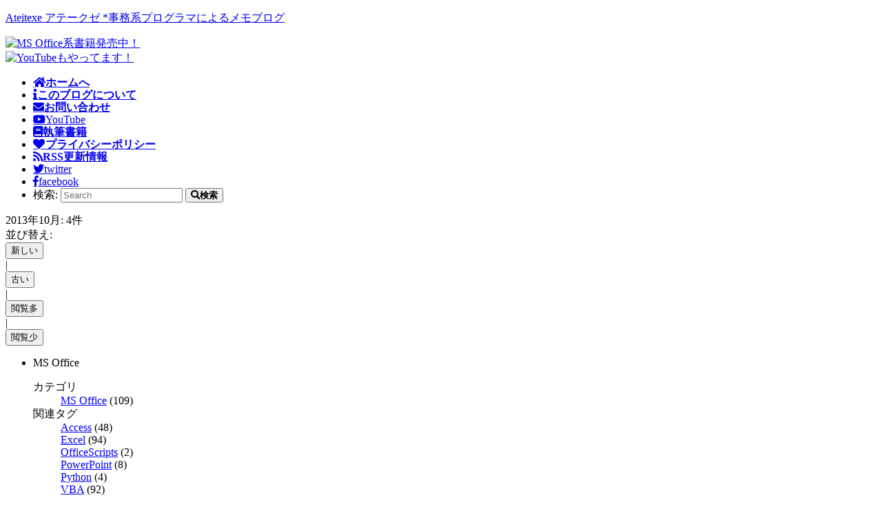

--- FILE ---
content_type: text/html; charset=UTF-8
request_url: https://ateitexe.com/2013/10/
body_size: 16511
content:
<!DOCTYPE html>
<html lang="ja">
<head>
<meta charset="UTF-8" />
<meta name="viewport" content="width=device-width, initial-scale=1">
<meta http-equiv="X-UA-Compatible" content="IE=edge"/>
<link rel="alternate" type="application/rss+xml" title="Ateitexe" href="https://ateitexe.com/feed/" />
<link rel="icon" href="https://ateitexe.com/wp-content/themes/ateitexe-rps/images/favicon.ico" type="image/x-icon">
<link rel="shortcut icon" href="https://ateitexe.com/wp-content/themes/ateitexe-rps/images/favicon.ico" type="image/x-icon">
<link rel="stylesheet" href="https://ateitexe.com/wp-content/themes/ateitexe-rps/style.css" />
<link rel='stylesheet' href='https://use.fontawesome.com/releases/v5.0.6/css/all.css'>
<link rel='stylesheet' href='https://fonts.googleapis.com/css?family=Federo'>
<title>Ateitexe アテークゼ *事務系プログラマによるメモブログ</title>
<!--

こんにちは。Ateitexe（アテークゼ）をこんなところまでご覧頂いて、ありがとうございます。
拙いブログですが、あなたのお役に立つことが出来たら幸いです。 *yuko

--> 
<meta name='robots' content='max-image-preview:large' />
<link rel='dns-prefetch' href='//stats.wp.com' />
<style id='wp-img-auto-sizes-contain-inline-css' type='text/css'>
img:is([sizes=auto i],[sizes^="auto," i]){contain-intrinsic-size:3000px 1500px}
/*# sourceURL=wp-img-auto-sizes-contain-inline-css */
</style>
<style id='wp-block-library-inline-css' type='text/css'>
:root{--wp-block-synced-color:#7a00df;--wp-block-synced-color--rgb:122,0,223;--wp-bound-block-color:var(--wp-block-synced-color);--wp-editor-canvas-background:#ddd;--wp-admin-theme-color:#007cba;--wp-admin-theme-color--rgb:0,124,186;--wp-admin-theme-color-darker-10:#006ba1;--wp-admin-theme-color-darker-10--rgb:0,107,160.5;--wp-admin-theme-color-darker-20:#005a87;--wp-admin-theme-color-darker-20--rgb:0,90,135;--wp-admin-border-width-focus:2px}@media (min-resolution:192dpi){:root{--wp-admin-border-width-focus:1.5px}}.wp-element-button{cursor:pointer}:root .has-very-light-gray-background-color{background-color:#eee}:root .has-very-dark-gray-background-color{background-color:#313131}:root .has-very-light-gray-color{color:#eee}:root .has-very-dark-gray-color{color:#313131}:root .has-vivid-green-cyan-to-vivid-cyan-blue-gradient-background{background:linear-gradient(135deg,#00d084,#0693e3)}:root .has-purple-crush-gradient-background{background:linear-gradient(135deg,#34e2e4,#4721fb 50%,#ab1dfe)}:root .has-hazy-dawn-gradient-background{background:linear-gradient(135deg,#faaca8,#dad0ec)}:root .has-subdued-olive-gradient-background{background:linear-gradient(135deg,#fafae1,#67a671)}:root .has-atomic-cream-gradient-background{background:linear-gradient(135deg,#fdd79a,#004a59)}:root .has-nightshade-gradient-background{background:linear-gradient(135deg,#330968,#31cdcf)}:root .has-midnight-gradient-background{background:linear-gradient(135deg,#020381,#2874fc)}:root{--wp--preset--font-size--normal:16px;--wp--preset--font-size--huge:42px}.has-regular-font-size{font-size:1em}.has-larger-font-size{font-size:2.625em}.has-normal-font-size{font-size:var(--wp--preset--font-size--normal)}.has-huge-font-size{font-size:var(--wp--preset--font-size--huge)}.has-text-align-center{text-align:center}.has-text-align-left{text-align:left}.has-text-align-right{text-align:right}.has-fit-text{white-space:nowrap!important}#end-resizable-editor-section{display:none}.aligncenter{clear:both}.items-justified-left{justify-content:flex-start}.items-justified-center{justify-content:center}.items-justified-right{justify-content:flex-end}.items-justified-space-between{justify-content:space-between}.screen-reader-text{border:0;clip-path:inset(50%);height:1px;margin:-1px;overflow:hidden;padding:0;position:absolute;width:1px;word-wrap:normal!important}.screen-reader-text:focus{background-color:#ddd;clip-path:none;color:#444;display:block;font-size:1em;height:auto;left:5px;line-height:normal;padding:15px 23px 14px;text-decoration:none;top:5px;width:auto;z-index:100000}html :where(.has-border-color){border-style:solid}html :where([style*=border-top-color]){border-top-style:solid}html :where([style*=border-right-color]){border-right-style:solid}html :where([style*=border-bottom-color]){border-bottom-style:solid}html :where([style*=border-left-color]){border-left-style:solid}html :where([style*=border-width]){border-style:solid}html :where([style*=border-top-width]){border-top-style:solid}html :where([style*=border-right-width]){border-right-style:solid}html :where([style*=border-bottom-width]){border-bottom-style:solid}html :where([style*=border-left-width]){border-left-style:solid}html :where(img[class*=wp-image-]){height:auto;max-width:100%}:where(figure){margin:0 0 1em}html :where(.is-position-sticky){--wp-admin--admin-bar--position-offset:var(--wp-admin--admin-bar--height,0px)}@media screen and (max-width:600px){html :where(.is-position-sticky){--wp-admin--admin-bar--position-offset:0px}}

/*# sourceURL=wp-block-library-inline-css */
</style><style id='global-styles-inline-css' type='text/css'>
:root{--wp--preset--aspect-ratio--square: 1;--wp--preset--aspect-ratio--4-3: 4/3;--wp--preset--aspect-ratio--3-4: 3/4;--wp--preset--aspect-ratio--3-2: 3/2;--wp--preset--aspect-ratio--2-3: 2/3;--wp--preset--aspect-ratio--16-9: 16/9;--wp--preset--aspect-ratio--9-16: 9/16;--wp--preset--color--black: #000000;--wp--preset--color--cyan-bluish-gray: #abb8c3;--wp--preset--color--white: #ffffff;--wp--preset--color--pale-pink: #f78da7;--wp--preset--color--vivid-red: #cf2e2e;--wp--preset--color--luminous-vivid-orange: #ff6900;--wp--preset--color--luminous-vivid-amber: #fcb900;--wp--preset--color--light-green-cyan: #7bdcb5;--wp--preset--color--vivid-green-cyan: #00d084;--wp--preset--color--pale-cyan-blue: #8ed1fc;--wp--preset--color--vivid-cyan-blue: #0693e3;--wp--preset--color--vivid-purple: #9b51e0;--wp--preset--gradient--vivid-cyan-blue-to-vivid-purple: linear-gradient(135deg,rgb(6,147,227) 0%,rgb(155,81,224) 100%);--wp--preset--gradient--light-green-cyan-to-vivid-green-cyan: linear-gradient(135deg,rgb(122,220,180) 0%,rgb(0,208,130) 100%);--wp--preset--gradient--luminous-vivid-amber-to-luminous-vivid-orange: linear-gradient(135deg,rgb(252,185,0) 0%,rgb(255,105,0) 100%);--wp--preset--gradient--luminous-vivid-orange-to-vivid-red: linear-gradient(135deg,rgb(255,105,0) 0%,rgb(207,46,46) 100%);--wp--preset--gradient--very-light-gray-to-cyan-bluish-gray: linear-gradient(135deg,rgb(238,238,238) 0%,rgb(169,184,195) 100%);--wp--preset--gradient--cool-to-warm-spectrum: linear-gradient(135deg,rgb(74,234,220) 0%,rgb(151,120,209) 20%,rgb(207,42,186) 40%,rgb(238,44,130) 60%,rgb(251,105,98) 80%,rgb(254,248,76) 100%);--wp--preset--gradient--blush-light-purple: linear-gradient(135deg,rgb(255,206,236) 0%,rgb(152,150,240) 100%);--wp--preset--gradient--blush-bordeaux: linear-gradient(135deg,rgb(254,205,165) 0%,rgb(254,45,45) 50%,rgb(107,0,62) 100%);--wp--preset--gradient--luminous-dusk: linear-gradient(135deg,rgb(255,203,112) 0%,rgb(199,81,192) 50%,rgb(65,88,208) 100%);--wp--preset--gradient--pale-ocean: linear-gradient(135deg,rgb(255,245,203) 0%,rgb(182,227,212) 50%,rgb(51,167,181) 100%);--wp--preset--gradient--electric-grass: linear-gradient(135deg,rgb(202,248,128) 0%,rgb(113,206,126) 100%);--wp--preset--gradient--midnight: linear-gradient(135deg,rgb(2,3,129) 0%,rgb(40,116,252) 100%);--wp--preset--font-size--small: 13px;--wp--preset--font-size--medium: 20px;--wp--preset--font-size--large: 36px;--wp--preset--font-size--x-large: 42px;--wp--preset--spacing--20: 0.44rem;--wp--preset--spacing--30: 0.67rem;--wp--preset--spacing--40: 1rem;--wp--preset--spacing--50: 1.5rem;--wp--preset--spacing--60: 2.25rem;--wp--preset--spacing--70: 3.38rem;--wp--preset--spacing--80: 5.06rem;--wp--preset--shadow--natural: 6px 6px 9px rgba(0, 0, 0, 0.2);--wp--preset--shadow--deep: 12px 12px 50px rgba(0, 0, 0, 0.4);--wp--preset--shadow--sharp: 6px 6px 0px rgba(0, 0, 0, 0.2);--wp--preset--shadow--outlined: 6px 6px 0px -3px rgb(255, 255, 255), 6px 6px rgb(0, 0, 0);--wp--preset--shadow--crisp: 6px 6px 0px rgb(0, 0, 0);}:where(.is-layout-flex){gap: 0.5em;}:where(.is-layout-grid){gap: 0.5em;}body .is-layout-flex{display: flex;}.is-layout-flex{flex-wrap: wrap;align-items: center;}.is-layout-flex > :is(*, div){margin: 0;}body .is-layout-grid{display: grid;}.is-layout-grid > :is(*, div){margin: 0;}:where(.wp-block-columns.is-layout-flex){gap: 2em;}:where(.wp-block-columns.is-layout-grid){gap: 2em;}:where(.wp-block-post-template.is-layout-flex){gap: 1.25em;}:where(.wp-block-post-template.is-layout-grid){gap: 1.25em;}.has-black-color{color: var(--wp--preset--color--black) !important;}.has-cyan-bluish-gray-color{color: var(--wp--preset--color--cyan-bluish-gray) !important;}.has-white-color{color: var(--wp--preset--color--white) !important;}.has-pale-pink-color{color: var(--wp--preset--color--pale-pink) !important;}.has-vivid-red-color{color: var(--wp--preset--color--vivid-red) !important;}.has-luminous-vivid-orange-color{color: var(--wp--preset--color--luminous-vivid-orange) !important;}.has-luminous-vivid-amber-color{color: var(--wp--preset--color--luminous-vivid-amber) !important;}.has-light-green-cyan-color{color: var(--wp--preset--color--light-green-cyan) !important;}.has-vivid-green-cyan-color{color: var(--wp--preset--color--vivid-green-cyan) !important;}.has-pale-cyan-blue-color{color: var(--wp--preset--color--pale-cyan-blue) !important;}.has-vivid-cyan-blue-color{color: var(--wp--preset--color--vivid-cyan-blue) !important;}.has-vivid-purple-color{color: var(--wp--preset--color--vivid-purple) !important;}.has-black-background-color{background-color: var(--wp--preset--color--black) !important;}.has-cyan-bluish-gray-background-color{background-color: var(--wp--preset--color--cyan-bluish-gray) !important;}.has-white-background-color{background-color: var(--wp--preset--color--white) !important;}.has-pale-pink-background-color{background-color: var(--wp--preset--color--pale-pink) !important;}.has-vivid-red-background-color{background-color: var(--wp--preset--color--vivid-red) !important;}.has-luminous-vivid-orange-background-color{background-color: var(--wp--preset--color--luminous-vivid-orange) !important;}.has-luminous-vivid-amber-background-color{background-color: var(--wp--preset--color--luminous-vivid-amber) !important;}.has-light-green-cyan-background-color{background-color: var(--wp--preset--color--light-green-cyan) !important;}.has-vivid-green-cyan-background-color{background-color: var(--wp--preset--color--vivid-green-cyan) !important;}.has-pale-cyan-blue-background-color{background-color: var(--wp--preset--color--pale-cyan-blue) !important;}.has-vivid-cyan-blue-background-color{background-color: var(--wp--preset--color--vivid-cyan-blue) !important;}.has-vivid-purple-background-color{background-color: var(--wp--preset--color--vivid-purple) !important;}.has-black-border-color{border-color: var(--wp--preset--color--black) !important;}.has-cyan-bluish-gray-border-color{border-color: var(--wp--preset--color--cyan-bluish-gray) !important;}.has-white-border-color{border-color: var(--wp--preset--color--white) !important;}.has-pale-pink-border-color{border-color: var(--wp--preset--color--pale-pink) !important;}.has-vivid-red-border-color{border-color: var(--wp--preset--color--vivid-red) !important;}.has-luminous-vivid-orange-border-color{border-color: var(--wp--preset--color--luminous-vivid-orange) !important;}.has-luminous-vivid-amber-border-color{border-color: var(--wp--preset--color--luminous-vivid-amber) !important;}.has-light-green-cyan-border-color{border-color: var(--wp--preset--color--light-green-cyan) !important;}.has-vivid-green-cyan-border-color{border-color: var(--wp--preset--color--vivid-green-cyan) !important;}.has-pale-cyan-blue-border-color{border-color: var(--wp--preset--color--pale-cyan-blue) !important;}.has-vivid-cyan-blue-border-color{border-color: var(--wp--preset--color--vivid-cyan-blue) !important;}.has-vivid-purple-border-color{border-color: var(--wp--preset--color--vivid-purple) !important;}.has-vivid-cyan-blue-to-vivid-purple-gradient-background{background: var(--wp--preset--gradient--vivid-cyan-blue-to-vivid-purple) !important;}.has-light-green-cyan-to-vivid-green-cyan-gradient-background{background: var(--wp--preset--gradient--light-green-cyan-to-vivid-green-cyan) !important;}.has-luminous-vivid-amber-to-luminous-vivid-orange-gradient-background{background: var(--wp--preset--gradient--luminous-vivid-amber-to-luminous-vivid-orange) !important;}.has-luminous-vivid-orange-to-vivid-red-gradient-background{background: var(--wp--preset--gradient--luminous-vivid-orange-to-vivid-red) !important;}.has-very-light-gray-to-cyan-bluish-gray-gradient-background{background: var(--wp--preset--gradient--very-light-gray-to-cyan-bluish-gray) !important;}.has-cool-to-warm-spectrum-gradient-background{background: var(--wp--preset--gradient--cool-to-warm-spectrum) !important;}.has-blush-light-purple-gradient-background{background: var(--wp--preset--gradient--blush-light-purple) !important;}.has-blush-bordeaux-gradient-background{background: var(--wp--preset--gradient--blush-bordeaux) !important;}.has-luminous-dusk-gradient-background{background: var(--wp--preset--gradient--luminous-dusk) !important;}.has-pale-ocean-gradient-background{background: var(--wp--preset--gradient--pale-ocean) !important;}.has-electric-grass-gradient-background{background: var(--wp--preset--gradient--electric-grass) !important;}.has-midnight-gradient-background{background: var(--wp--preset--gradient--midnight) !important;}.has-small-font-size{font-size: var(--wp--preset--font-size--small) !important;}.has-medium-font-size{font-size: var(--wp--preset--font-size--medium) !important;}.has-large-font-size{font-size: var(--wp--preset--font-size--large) !important;}.has-x-large-font-size{font-size: var(--wp--preset--font-size--x-large) !important;}
/*# sourceURL=global-styles-inline-css */
</style>

<style id='classic-theme-styles-inline-css' type='text/css'>
/*! This file is auto-generated */
.wp-block-button__link{color:#fff;background-color:#32373c;border-radius:9999px;box-shadow:none;text-decoration:none;padding:calc(.667em + 2px) calc(1.333em + 2px);font-size:1.125em}.wp-block-file__button{background:#32373c;color:#fff;text-decoration:none}
/*# sourceURL=/wp-includes/css/classic-themes.min.css */
</style>
<link rel='stylesheet' id='contact-form-7-css' href='https://ateitexe.com/wp-content/plugins/contact-form-7/includes/css/styles.css?ver=6.1.4' type='text/css' media='all' />
<link rel='stylesheet' id='responsive-slide-css-css' href='https://ateitexe.com/wp-content/plugins/responsive-slide/assets/responsive-slide.css?ver=1503531688' type='text/css' media='all' />
<link rel='stylesheet' id='enlighterjs-css' href='https://ateitexe.com/wp-content/plugins/enlighter/cache/enlighterjs.min.css?ver=5eUikJLneTh96+h' type='text/css' media='all' />
<script type="text/javascript" src="https://ateitexe.com/wp-includes/js/jquery/jquery.min.js?ver=3.7.1" id="jquery-core-js"></script>
<script type="text/javascript" src="https://ateitexe.com/wp-includes/js/jquery/jquery-migrate.min.js?ver=3.4.1" id="jquery-migrate-js"></script>
<link rel="https://api.w.org/" href="https://ateitexe.com/wp-json/" />	<style>img#wpstats{display:none}</style>
		<script type="text/javascript">
  var _gaq = _gaq || [];
  _gaq.push(['_setAccount', 'UA-28523635-1']);
  _gaq.push(['_trackPageview']);
  (function() {
    var ga = document.createElement('script'); ga.type = 'text/javascript'; ga.async = true;
    ga.src = ('https:' == document.location.protocol ? 'https://' : 'http://') + 'stats.g.doubleclick.net/dc.js';
    var s = document.getElementsByTagName('script')[0]; s.parentNode.insertBefore(ga, s);
  })();
</script>
<!-- Google tag (gtag.js) -->
<script async src="https://www.googletagmanager.com/gtag/js?id=G-GTP1P03QPW"></script>
<script>
  window.dataLayer = window.dataLayer || [];
  function gtag(){dataLayer.push(arguments);}
  gtag('js', new Date());

  gtag('config', 'G-GTP1P03QPW');
</script>

<meta name="twitter:card" content="summary_large_image">
<meta name="twitter:site" content="@ateitexe">
<meta name="twitter:creator" content="@ateitexe">
<meta name="twitter:domain" content="ateitexe.com">
<meta property="og:title" content="Ateitexe アテークゼ *事務系プログラマによるメモブログ">
<meta property="og:type" content="blog">
<meta property="og:url" content="https://ateitexe.com">
<meta property="og:image" content="https://ateitexe.com/img/ogp_img.png">
<meta property="og:description" content="事務系プログラマによるメモブログ"/>
<meta property="og:site_name" content="Ateitexe アテークゼ">
	
</head>
	
<body>
	
<div id="unit">
<div id="wrapper">

<header id="site_header">
	<div class="logo_area">
		<p><a href="https://ateitexe.com/">Ateitexe アテークゼ *事務系プログラマによるメモブログ</a></p>
	</div>

	<div class="news1">
		<a href="https://ateitexe.com/category/book/"><img src="https://ateitexe.com/wp-content/uploads/book/news1.png" width="120" height="120" alt="MS Office系書籍発売中！" /></a>
	</div>
	<div class="news2">
		<a href="https://www.youtube.com/@ateitexe_yt"><img src="https://ateitexe.com/wp-content/uploads/book/news2.png" width="120" height="120" alt="YouTubeもやってます！" /></a>
	</div>
	
	<nav class="site_navi header_navi_position">
		<ul>
			<li><a href="https://ateitexe.com/" class="fas fa-home" title="ホームへ"><span class="label">ホームへ</span></a></li>
			<li><a href="https://ateitexe.com/about/" class="fas fa-info" title="このブログについて"><span class="label">このブログについて</span></a></li>
			<li><a href="https://ateitexe.com/contact/" class="fas fa-envelope" title="お問い合わせ"><span class="label">お問い合わせ</span></a></li>
			<li><a href="https://www.youtube.com/@ateitexe_yt" class="fab fa-youtube" title="YouTube"><span class="label">YouTube</span></a></li>
			<li><a href="https://ateitexe.com/category/book/" class="fas fa-book" title="執筆書籍"><span class="label">執筆書籍</span></a></li>
			<li><a href="https://ateitexe.com/privacy-policy/" class="fas fa-heart" title="プライバシーポリシー"><span class="label">プライバシーポリシー</span></a></li>
			<li><a href="https://ateitexe.com/feed/" class="fas fa-rss" title="RSS更新情報"><span class="label">RSS更新情報</span></a></li>
			<li><a href="https://twitter.com/ateitexe" class="fab fa-twitter" title="twitter"><span class="label">twitter</span></a></li>
			<li><a href="https://www.facebook.com/ateitexe" class="fab fa-facebook-f" title="facebook"><span class="label">facebook</span></a></li>
			<li>
				<form method="get" class="search_form" action="https://ateitexe.com/">
					<div>
						<label>検索:</label>
						<input type="text" name="s" placeholder="Search" />
						<button type="submit">
							<i class="fa fa-search" aria-hidden="true"><span class="label">検索</span></i>
						</button>
					</div>
				</form>
			</li>
		</ul>	
	</nav><!-- /.site_navi -->

</header><!-- /#site_header -->
 
<div id="container">
	<main id="main">
		<div id="content_header"><span class="content_header_img"></span></div>
		<div id="content">
<!--[if lt IE 9]> 
<p>お使いのブラウザには対応しておりません</p>
<![endif]-->


<div class="s-rsl">
2013年10月: 4件<br />
並び替え: 
<form method="get" action="https://ateitexe.com/2013/10/">
	<input type="hidden" name="sort" value="newer" />
	<input type="submit" class="sort_current" value="新しい" />
</form>
|
<form method="get" action="https://ateitexe.com/2013/10/">
	<input type="hidden" name="sort" value="older" />
	<input type="submit" value="古い" />
</form>
|
<form method="get" action="https://ateitexe.com/2013/10/">
	<input type="hidden" name="sort" value="popular" />
	<input type="submit" value="閲覧多" />
</form>
|
<form method="get" action="https://ateitexe.com/2013/10/">
	<input type="hidden" name="sort" value="unpopular" />
	<input type="submit" value="閲覧少" />
</form>
</div><!-- /.s-rsl -->

<div class="cat_navi">
<ul class="fusen clearfix">
	<li>
		<p>MS Office</p>
		<dl class='child'>
			<dt>カテゴリ</dt>
			<dd class='cat'><a href='https://ateitexe.com/category/ms-office/'>MS Office</a> (109)</dd>
			<dt>関連タグ</dt>
			<dd><a href='https://ateitexe.com/tag/access/'>Access</a> (48)</dd>
			<dd><a href='https://ateitexe.com/tag/excel/'>Excel</a> (94)</dd>
			<dd><a href='https://ateitexe.com/tag/officescript/'>OfficeScripts</a> (2)</dd>
			<dd><a href='https://ateitexe.com/tag/powerpoint/'>PowerPoint</a> (8)</dd>
			<dd><a href='https://ateitexe.com/tag/python/'>Python</a> (4)</dd>
			<dd><a href='https://ateitexe.com/tag/vba/'>VBA</a> (92)</dd>
			<dd><a href='https://ateitexe.com/tag/youtube/'>YouTube</a> (10)</dd>
			<dd><a href='https://ateitexe.com/tag/illustration/'>イラスト</a> (46)</dd>
			<dd><a href='https://ateitexe.com/tag/basic/'>入門</a> (40)</dd>
		</dl>
	</li>
	<li>
		<p>Web</p>
		<dl class='child'>
			<dt>カテゴリ</dt>
			<dd class='cat'><a href='https://ateitexe.com/category/web/'>Web</a> (86)</dd>
			<dt>関連タグ</dt>
			<dd><a href='https://ateitexe.com/tag/facebook/'>facebook</a> (4)</dd>
			<dd><a href='https://ateitexe.com/tag/jquery/'>jQuery</a> (10)</dd>
			<dd><a href='https://ateitexe.com/tag/linux/'>linux</a> (3)</dd>
			<dd><a href='https://ateitexe.com/tag/photoshop/'>Photoshop</a> (18)</dd>
			<dd><a href='https://ateitexe.com/tag/php/'>PHP</a> (24)</dd>
			<dd><a href='https://ateitexe.com/tag/tips/'>tips</a> (24)</dd>
			<dd><a href='https://ateitexe.com/tag/twitter/'>twitter</a> (10)</dd>
			<dd><a href='https://ateitexe.com/tag/wordpress/'>WordPress</a> (76)</dd>
			<dd><a href='https://ateitexe.com/tag/youtube/'>YouTube</a> (10)</dd>
			<dd><a href='https://ateitexe.com/tag/app/'>アプリ</a> (29)</dd>
			<dd><a href='https://ateitexe.com/tag/illustration/'>イラスト</a> (46)</dd>
			<dd><a href='https://ateitexe.com/tag/design/'>デザイン</a> (15)</dd>
			<dd><a href='https://ateitexe.com/tag/device/'>デバイス</a> (22)</dd>
			<dd><a href='https://ateitexe.com/tag/blog/'>ブログ</a> (40)</dd>
			<dd><a href='https://ateitexe.com/tag/basic/'>入門</a> (40)</dd>
			<dd><a href='https://ateitexe.com/tag/analysis/'>分析</a> (21)</dd>
		</dl>
	</li>
	<li>
		<p>Adobe</p>
		<dl class='child'>
			<dt>カテゴリ</dt>
			<dd class='cat'><a href='https://ateitexe.com/category/adobe/'>Adobe</a> (29)</dd>
			<dt>関連タグ</dt>
			<dd><a href='https://ateitexe.com/tag/facebook/'>facebook</a> (4)</dd>
			<dd><a href='https://ateitexe.com/tag/fresco/'>Fresco</a> (2)</dd>
			<dd><a href='https://ateitexe.com/tag/illustrator/'>Illustrator</a> (8)</dd>
			<dd><a href='https://ateitexe.com/tag/javascript/'>JavaScript</a> (7)</dd>
			<dd><a href='https://ateitexe.com/tag/photoshop/'>Photoshop</a> (18)</dd>
			<dd><a href='https://ateitexe.com/tag/premiere/'>Premiere</a> (4)</dd>
			<dd><a href='https://ateitexe.com/tag/tips/'>tips</a> (24)</dd>
			<dd><a href='https://ateitexe.com/tag/youtube/'>YouTube</a> (10)</dd>
			<dd><a href='https://ateitexe.com/tag/illustration/'>イラスト</a> (46)</dd>
			<dd><a href='https://ateitexe.com/tag/design/'>デザイン</a> (15)</dd>
			<dd><a href='https://ateitexe.com/tag/device/'>デバイス</a> (22)</dd>
			<dd><a href='https://ateitexe.com/tag/basic/'>入門</a> (40)</dd>
			<dd><a href='https://ateitexe.com/tag/impression/'>所感</a> (23)</dd>
		</dl>
	</li>
	<li>
		<p>執筆書籍</p>
		<dl class='child'>
			<dt>カテゴリ</dt>
			<dd class='cat'><a href='https://ateitexe.com/category/book/'>執筆書籍</a> (13)</dd>
			<dt>関連タグ</dt>
			<dd><a href='https://ateitexe.com/tag/access/'>Access</a> (48)</dd>
			<dd><a href='https://ateitexe.com/tag/excel/'>Excel</a> (94)</dd>
			<dd><a href='https://ateitexe.com/tag/vba/'>VBA</a> (92)</dd>
			<dd><a href='https://ateitexe.com/tag/illustration/'>イラスト</a> (46)</dd>
			<dd><a href='https://ateitexe.com/tag/basic/'>入門</a> (40)</dd>
		</dl>
	</li>
	<li>
		<p>制作</p>
		<dl class='child'>
			<dt>カテゴリ</dt>
			<dd class='cat'><a href='https://ateitexe.com/category/production/'>制作</a> (35)</dd>
			<dt>関連タグ</dt>
			<dd><a href='https://ateitexe.com/tag/access/'>Access</a> (48)</dd>
			<dd><a href='https://ateitexe.com/tag/excel/'>Excel</a> (94)</dd>
			<dd><a href='https://ateitexe.com/tag/illustrator/'>Illustrator</a> (8)</dd>
			<dd><a href='https://ateitexe.com/tag/ios-shortcuts/'>iOSショートカット</a> (5)</dd>
			<dd><a href='https://ateitexe.com/tag/java/'>Java</a> (5)</dd>
			<dd><a href='https://ateitexe.com/tag/python/'>Python</a> (4)</dd>
			<dd><a href='https://ateitexe.com/tag/studioone/'>StudioOne</a> (3)</dd>
			<dd><a href='https://ateitexe.com/tag/tips/'>tips</a> (24)</dd>
			<dd><a href='https://ateitexe.com/tag/vb-net/'>VB.NET</a> (7)</dd>
			<dd><a href='https://ateitexe.com/tag/app/'>アプリ</a> (29)</dd>
			<dd><a href='https://ateitexe.com/tag/illustration/'>イラスト</a> (46)</dd>
			<dd><a href='https://ateitexe.com/tag/design/'>デザイン</a> (15)</dd>
			<dd><a href='https://ateitexe.com/tag/device/'>デバイス</a> (22)</dd>
			<dd><a href='https://ateitexe.com/tag/basic/'>入門</a> (40)</dd>
			<dd><a href='https://ateitexe.com/tag/goods/'>雑貨</a> (18)</dd>
		</dl>
	</li>
	<li>
		<p>運営</p>
		<dl class='child'>
			<dt>カテゴリ</dt>
			<dd class='cat'><a href='https://ateitexe.com/category/management/'>運営</a> (41)</dd>
			<dt>関連タグ</dt>
			<dd><a href='https://ateitexe.com/tag/access/'>Access</a> (48)</dd>
			<dd><a href='https://ateitexe.com/tag/facebook/'>facebook</a> (4)</dd>
			<dd><a href='https://ateitexe.com/tag/illustrator/'>Illustrator</a> (8)</dd>
			<dd><a href='https://ateitexe.com/tag/wordpress/'>WordPress</a> (76)</dd>
			<dd><a href='https://ateitexe.com/tag/youtube/'>YouTube</a> (10)</dd>
			<dd><a href='https://ateitexe.com/tag/illustration/'>イラスト</a> (46)</dd>
			<dd><a href='https://ateitexe.com/tag/design/'>デザイン</a> (15)</dd>
			<dd><a href='https://ateitexe.com/tag/blog/'>ブログ</a> (40)</dd>
			<dd><a href='https://ateitexe.com/tag/basic/'>入門</a> (40)</dd>
			<dd><a href='https://ateitexe.com/tag/analysis/'>分析</a> (21)</dd>
			<dd><a href='https://ateitexe.com/tag/impression/'>所感</a> (23)</dd>
			<dd><a href='https://ateitexe.com/tag/speach/'>登壇</a> (4)</dd>
		</dl>
	</li>
	<li>
		<p>レビュー</p>
		<dl class='child'>
			<dt>カテゴリ</dt>
			<dd class='cat'><a href='https://ateitexe.com/category/review/'>レビュー</a> (42)</dd>
			<dt>関連タグ</dt>
			<dd><a href='https://ateitexe.com/tag/excel/'>Excel</a> (94)</dd>
			<dd><a href='https://ateitexe.com/tag/premiere/'>Premiere</a> (4)</dd>
			<dd><a href='https://ateitexe.com/tag/twitter/'>twitter</a> (10)</dd>
			<dd><a href='https://ateitexe.com/tag/vba/'>VBA</a> (92)</dd>
			<dd><a href='https://ateitexe.com/tag/app/'>アプリ</a> (29)</dd>
			<dd><a href='https://ateitexe.com/tag/illustration/'>イラスト</a> (46)</dd>
			<dd><a href='https://ateitexe.com/tag/design/'>デザイン</a> (15)</dd>
			<dd><a href='https://ateitexe.com/tag/device/'>デバイス</a> (22)</dd>
			<dd><a href='https://ateitexe.com/tag/blog/'>ブログ</a> (40)</dd>
			<dd><a href='https://ateitexe.com/tag/log/'>ログ</a> (24)</dd>
			<dd><a href='https://ateitexe.com/tag/basic/'>入門</a> (40)</dd>
			<dd><a href='https://ateitexe.com/tag/analysis/'>分析</a> (21)</dd>
			<dd><a href='https://ateitexe.com/tag/impression/'>所感</a> (23)</dd>
			<dd><a href='https://ateitexe.com/tag/goods/'>雑貨</a> (18)</dd>
			<dd><a href='https://ateitexe.com/tag/food/'>食べ物</a> (7)</dd>
		</dl>
	</li>
	<li>
		<p>こどものこと</p>
		<dl class='child'>
			<dt>カテゴリ</dt>
			<dd class='cat'><a href='https://ateitexe.com/category/child/'>こどものこと</a> (78)</dd>
			<dt>関連タグ</dt>
			<dd><a href='https://ateitexe.com/tag/tips/'>tips</a> (24)</dd>
			<dd><a href='https://ateitexe.com/tag/twitter/'>twitter</a> (10)</dd>
			<dd><a href='https://ateitexe.com/tag/app/'>アプリ</a> (29)</dd>
			<dd><a href='https://ateitexe.com/tag/illustration/'>イラスト</a> (46)</dd>
			<dd><a href='https://ateitexe.com/tag/device/'>デバイス</a> (22)</dd>
			<dd><a href='https://ateitexe.com/tag/log/'>ログ</a> (24)</dd>
			<dd><a href='https://ateitexe.com/tag/birth/'>妊娠出産記</a> (13)</dd>
			<dd><a href='https://ateitexe.com/tag/impression/'>所感</a> (23)</dd>
			<dd><a href='https://ateitexe.com/tag/handmade/'>裁縫</a> (19)</dd>
			<dd><a href='https://ateitexe.com/tag/goods/'>雑貨</a> (18)</dd>
		</dl>
	</li>
	<li>
		<p>雑記</p>
		<dl class='child'>
			<dt>カテゴリ</dt>
			<dd class='cat'><a href='https://ateitexe.com/category/notes/'>雑記</a> (49)</dd>
			<dt>関連タグ</dt>
			<dd><a href='https://ateitexe.com/tag/tips/'>tips</a> (24)</dd>
			<dd><a href='https://ateitexe.com/tag/app/'>アプリ</a> (29)</dd>
			<dd><a href='https://ateitexe.com/tag/illustration/'>イラスト</a> (46)</dd>
			<dd><a href='https://ateitexe.com/tag/design/'>デザイン</a> (15)</dd>
			<dd><a href='https://ateitexe.com/tag/device/'>デバイス</a> (22)</dd>
			<dd><a href='https://ateitexe.com/tag/log/'>ログ</a> (24)</dd>
			<dd><a href='https://ateitexe.com/tag/basic/'>入門</a> (40)</dd>
			<dd><a href='https://ateitexe.com/tag/impression/'>所感</a> (23)</dd>
			<dd><a href='https://ateitexe.com/tag/goods/'>雑貨</a> (18)</dd>
			<dd><a href='https://ateitexe.com/tag/food/'>食べ物</a> (7)</dd>
		</dl>
	</li>
</ul>
</div><!-- /.cat_navi -->


<article class="post">
<header class="entry_header">
	<h2 class="entry_title"><a href="https://ateitexe.com/excelvba-comment/" title="ExcelVBAでセル上のコメントを操作する">ExcelVBAでセル上のコメントを操作する</a></h2>
	<div class="entry_meta">
		<ul>
		<li class="cal">2013/10/25</li>
		<li class="rfs">2014/11/11</li>		<li class="cat"><a href="https://ateitexe.com/category/ms-office/" rel="category tag">MS Office</a></li>
		<li class="tag"><a href="https://ateitexe.com/tag/excel/" rel="tag">Excel</a>, <a href="https://ateitexe.com/tag/vba/" rel="tag">VBA</a></li>
				</ul>
	</div><!-- /.entry_meta -->
</header><!-- /.entry_header -->
<div class="entry_content">
<img width="220" height="150" src="https://ateitexe.com/wp-content/uploads/2013/10/131025eye.png" class="thum_small wp-post-image" alt="ExcelVBAでセル上のコメントを操作する" decoding="async" /><p>使ってみたら意外と便利だったのでまとめてみました。変数と改行組み合わせて文字列作成して、コメントとして入れてあげるとかなり実用性が増します。</p>
 <a href="https://ateitexe.com/excelvba-comment/" class="more-link">続きを読む</a><div class="clear"></div>
</div><!-- /.entry_content -->
</article>

<article class="post">
<header class="entry_header">
	<h2 class="entry_title"><a href="https://ateitexe.com/be-no-good-with-computers/" title="60歳の母が新しいノートPCを使い始めて遭遇した「どうしてわからなかったんだろう」の数々">60歳の母が新しいノートPCを使い始めて遭遇した「どうしてわからなかったんだろう」の数々</a></h2>
	<div class="entry_meta">
		<ul>
		<li class="cal">2013/10/15</li>
				<li class="cat"><a href="https://ateitexe.com/category/notes/" rel="category tag">雑記</a></li>
		<li class="tag"><a href="https://ateitexe.com/tag/design/" rel="tag">デザイン</a>, <a href="https://ateitexe.com/tag/device/" rel="tag">デバイス</a>, <a href="https://ateitexe.com/tag/impression/" rel="tag">所感</a></li>
				</ul>
	</div><!-- /.entry_meta -->
</header><!-- /.entry_header -->
<div class="entry_content">
<img width="220" height="150" src="https://ateitexe.com/wp-content/uploads/2013/10/131015eye.jpg" class="thum_small wp-post-image" alt="60歳の母が新しいノートPCを使い始めて遭遇した「どうしてわからなかったんだろう」の数々" decoding="async" /><p>数ヶ月前に、実家のPCを買い換えました。10年くらい使ってたデスクトップ型のWinXPだったので、新しくノート型のWin7にして無線でネットをつなげてあげました。で、母から「パソコン動かなくなっちゃったんだけど…」というよくある質問をされたお話です。</p>
 <a href="https://ateitexe.com/be-no-good-with-computers/" class="more-link">続きを読む</a><div class="clear"></div>
</div><!-- /.entry_content -->
</article>

<article class="post">
<header class="entry_header">
	<h2 class="entry_title"><a href="https://ateitexe.com/excel-function-basic/" title="VBAを使わなくても結構色々できちゃう、Excel関数を集めてみました">VBAを使わなくても結構色々できちゃう、Excel関数を集めてみました</a></h2>
	<div class="entry_meta">
		<ul>
		<li class="cal">2013/10/07</li>
		<li class="rfs">2014/02/11</li>		<li class="cat"><a href="https://ateitexe.com/category/ms-office/" rel="category tag">MS Office</a></li>
		<li class="tag"><a href="https://ateitexe.com/tag/excel/" rel="tag">Excel</a>, <a href="https://ateitexe.com/tag/basic/" rel="tag">入門</a></li>
				</ul>
	</div><!-- /.entry_meta -->
</header><!-- /.entry_header -->
<div class="entry_content">
<img width="220" height="150" src="https://ateitexe.com/wp-content/uploads/2013/10/131007eye.png" class="thum_small wp-post-image" alt="VBAを使わなくても結構色々できちゃう、Excel関数を集めてみました" decoding="async" /><p>今までVBAについての記事を書いてきましたが、Excelはシート上だけで数式を入力して使える関数というものを持っていて、それだけでもかなり使えることも多いので、今回はそちらの解説をしてみることにしました。</p>
 <a href="https://ateitexe.com/excel-function-basic/" class="more-link">続きを読む</a><div class="clear"></div>
</div><!-- /.entry_content -->
</article>

<article class="post">
<header class="entry_header">
	<h2 class="entry_title"><a href="https://ateitexe.com/android-google-adsense-app/" title="Androidで収益チェック！Google公式アプリ、“Google AdSense”">Androidで収益チェック！Google公式アプリ、“Google AdSense”</a></h2>
	<div class="entry_meta">
		<ul>
		<li class="cal">2013/10/02</li>
				<li class="cat"><a href="https://ateitexe.com/category/review/" rel="category tag">レビュー</a></li>
		<li class="tag"><a href="https://ateitexe.com/tag/app/" rel="tag">アプリ</a>, <a href="https://ateitexe.com/tag/blog/" rel="tag">ブログ</a>, <a href="https://ateitexe.com/tag/analysis/" rel="tag">分析</a></li>
				</ul>
	</div><!-- /.entry_meta -->
</header><!-- /.entry_header -->
<div class="entry_content">
<img width="220" height="150" src="https://ateitexe.com/wp-content/uploads/2013/10/131002eye.png" class="thum_small wp-post-image" alt="Androidで収益チェック！Google公式アプリ、“Google AdSense”" decoding="async" loading="lazy" /><p>GoogleAdSenseの状況をスマホでちょこっと見たいなーというときに。Android版の公式アプリがリリースされていたので試してみました。</p>
 <a href="https://ateitexe.com/android-google-adsense-app/" class="more-link">続きを読む</a><div class="clear"></div>
</div><!-- /.entry_content -->
</article>
			

<div class="ad_">
<script async src="//pagead2.googlesyndication.com/pagead/js/adsbygoogle.js"></script>
<!-- rps_footer -->
<ins class="adsbygoogle"
     style="display:block"
     data-ad-client="ca-pub-1943777596964231"
     data-ad-slot="8737762196"
     data-ad-format="auto"></ins>
<script>
(adsbygoogle = window.adsbygoogle || []).push({});
</script>
</div><!-- /.ad_ -->

		</div><!-- /#content -->
		<div id="content_footer"><span class="content_footer_img"></span></div>
	</main><!-- /#main -->

<aside id="sidebar">
	
<div class="ad_side">
<script async src="//pagead2.googlesyndication.com/pagead/js/adsbygoogle.js"></script>
<!-- side300*250 -->
<ins class="adsbygoogle"
     style="display:inline-block;width:300px;height:250px"
     data-ad-client="ca-pub-1943777596964231"
     data-ad-slot="3766511982"></ins>
<script>
(adsbygoogle = window.adsbygoogle || []).push({});
</script>
</div><!-- /.ad_side -->
	
<div class="side_contents">
<h3>お知らせ</h3>
<a href="https://www.youtube.com/@ateitexe_yt"><img src="https://ateitexe.com/wp-content/uploads/page/youtube_bnr142x250.png" width="142" height="250" /></a>
<a href="https://ateitexe.com/category/book/"><img style="margin-left:4px;" src="https://ateitexe.com/wp-content/uploads/book/book_bnr142x250.png" width="142" height="250" /></a>
</div><!-- ./side_contents -->

<div class="side_contents">
<h3>YouTubeの最新動画</h3>
<div class="youtube_side">
<iframe src="https://www.youtube.com/embed/?list=UUst4nEa-tR6JHSZvFYfNKQA" title="YouTube video player" frameborder="0" allow="accelerometer; autoplay; clipboard-write; encrypted-media; gyroscope; picture-in-picture" allowfullscreen></iframe>
</div>
</div><!-- ./side_contents -->
	
<div class="side_contents">
<h3>PAKUTASO</h3>
<a href="https://www.pakutaso.com/" target="_blank"><img alt="ぱくたそフリー素材" src="https://www.pakutaso.com/shared/img/page/neko_bb_600.jpg" width="300" height="250" /></a>
<p><a href="http://www.pakutaso.com/web_you.html">素材提供</a>させて頂いています♡</p>
</div><!-- ./side_contents -->

<div class="side_contents">
<h3>週間人気記事</h3>
<ol class='week_rnk'>
<li><a href="https://ateitexe.com/iphone-alarm-sometimes-doesnt-sound/"><img width="1024" height="579" src="https://ateitexe.com/wp-content/uploads/2025/01/250127eye.jpg" class="attachment-full size-full wp-post-image" alt="iPhoneのアラームが &#8220;たまに&#8221; 鳴らないのはスタンバイ機能が原因だったのかもしれない" decoding="async" loading="lazy" />iPhoneのアラームが "たまに" 鳴らないのはスタンバイ機能が原因だったのかもしれない</a></li>
<li><a href="https://ateitexe.com/excel-vba-calendar-control2/"><img width="720" height="378" src="https://ateitexe.com/wp-content/uploads/2022/10/221023eye.png" class="attachment-full size-full wp-post-image" alt="ダウンロードとコピペで使えるExcelVBAのカレンダーコントロール" decoding="async" loading="lazy" />ダウンロードとコピペで使えるExcelVBAのカレンダーコントロール</a></li>
<li><a href="https://ateitexe.com/excel2013-pareto-chart/"><img width="220" height="150" src="https://ateitexe.com/wp-content/uploads/2014/02/140217eye.png" class="attachment-full size-full wp-post-image" alt="Excelで折れ線グラフが0から始まるパレート図の作り方" decoding="async" loading="lazy" />Excelで折れ線グラフが0から始まるパレート図の作り方</a></li>
<li><a href="https://ateitexe.com/my-first-officescripts/"><img width="720" height="378" src="https://ateitexe.com/wp-content/uploads/2024/06/240625eye.png" class="attachment-full size-full wp-post-image" alt="ExcelでOfficeスクリプトを書くぞ！ まずはHelloWorldだ！！" decoding="async" loading="lazy" />ExcelでOfficeスクリプトを書くぞ！ まずはHelloWorldだ！！</a></li>
<li><a href="https://ateitexe.com/vba-skip-next-loop/"><img width="1024" height="579" src="https://ateitexe.com/wp-content/uploads/2022/06/220627eye.jpg" class="attachment-full size-full wp-post-image" alt="VBAの繰り返し処理中に次のループへスキップしたいとき" decoding="async" loading="lazy" />VBAの繰り返し処理中に次のループへスキップしたいとき</a></li>
</ol>
</div><!-- ./side_contents -->

<div class="side_contents">
<h3>更新状況</h3>
<ul class="side_posts">
<li><img width="100" height="56" src="https://ateitexe.com/wp-content/uploads/2025/12/251226eye.jpg" class="attachment-100x100 size-100x100 wp-post-image" alt="2025年を振り返って「今年これ良かった～！」と感じたモノやエンタメ" decoding="async" loading="lazy" /><a href="https://ateitexe.com/2025matome/">2025年を振り返って「今年これ良かった～！」と感じたモノやエンタメ</a> を公開しました <span class="update">-2025/12/26</span></li>
<li><img width="100" height="56" src="https://ateitexe.com/wp-content/uploads/2025/11/251127eye.png" class="attachment-100x100 size-100x100 wp-post-image" alt="[後編] iPhoneショートカット&#038;ChatGPTで天気予報読み上げアプリを作る" decoding="async" loading="lazy" /><a href="https://ateitexe.com/ios-shortcuts-weather-forecast-app2/">[後編] iPhoneショートカット&#038;ChatGPTで天気予報読み上げアプリを作る</a> を公開しました <span class="update">-2025/11/27</span></li>
<li><img width="100" height="56" src="https://ateitexe.com/wp-content/uploads/2025/06/250623eye.png" class="attachment-100x100 size-100x100 wp-post-image" alt="シリーズ動画「実践！Access検索フォーム」" decoding="async" loading="lazy" /><a href="https://ateitexe.com/access-search-form/">シリーズ動画「実践！Access検索フォーム」</a> を加筆/修正しました <span class="update">-2025/11/27</span></li>
<li><img width="100" height="56" src="https://ateitexe.com/wp-content/uploads/2025/10/251028eye.png" class="attachment-100x100 size-100x100 wp-post-image" alt="[前編] iPhoneショートカット&#038;ChatGPTで天気予報読み上げアプリを作る" decoding="async" loading="lazy" /><a href="https://ateitexe.com/ios-shortcuts-weather-forecast-app1/">[前編] iPhoneショートカット&#038;ChatGPTで天気予報読み上げアプリを作る</a> を公開しました <span class="update">-2025/10/28</span></li>
<li><img width="100" height="53" src="https://ateitexe.com/wp-content/uploads/2025/09/250928eye.jpg" class="attachment-100x100 size-100x100 wp-post-image" alt="ナレーション録りの歯擦音を軽減したくてPremiereProのDeEsserを試した" decoding="async" loading="lazy" /><a href="https://ateitexe.com/premiere-pro-deesser/">ナレーション録りの歯擦音を軽減したくてPremiereProのDeEsserを試した</a> を公開しました <span class="update">-2025/09/28</span></li>
</ul>
</div><!-- ./side_contents -->
	
<div class="ad_side">
<!-- Rakuten Widget FROM HERE --><script type="text/javascript">rakuten_design="slide";rakuten_affiliateId="10535117.23947766.10535118.240a0c4c";rakuten_items="ranking";rakuten_genreId=0;rakuten_size="300x250";rakuten_target="_blank";rakuten_theme="gray";rakuten_border="off";rakuten_auto_mode="off";rakuten_genre_title="off";rakuten_recommend="on";</script><script type="text/javascript" src="https://xml.affiliate.rakuten.co.jp/widget/js/rakuten_widget.js"></script><!-- Rakuten Widget TO HERE -->
</div><!-- /.ad_side -->

</aside><!-- /#sidebar -->	
</div><!-- /#container -->

<div id="site_footer">
<div class="footer_area">

<div class="footer_contents auther">
<h3>運営者</h3>
<img src="https://ateitexe.com/wp-content/uploads/twi/twit80.png" width="80" height="80" alt="" />
<h4 class="mark">*yuko</h4>
<p>プログラムや文章やイラスト、ExcelとかAccessの本を書いたり、業務アプリ開発したりしてます。</p>
<a class="more-link" style="margin-top:0.5em;" href="https://ateitexe.com/about/">もっと見る</a>
<div class="news_youtube"><a href="https://www.youtube.com/@ateitexe_yt"><img src="https://ateitexe.com/wp-content/uploads/page/youtube_bnr250x150.png" width="250" height="150" /></a></div>
</div><!-- /.footer_contents -->
<div class="footer_contents cts_flg">
<h3>
	<ul class="tab1">
		<li><a href="#tab1">ピックアップ</a></li>
		<li><a href="#tab2">新着記事</a></li>
	</ul>
</h3>
<div class="tab_area1" id="tab1">
<ul class="footer_posts">
<li><img width="80" height="55" src="https://ateitexe.com/wp-content/uploads/2013/10/131015eye.jpg" class="attachment-80x80 size-80x80 wp-post-image" alt="60歳の母が新しいノートPCを使い始めて遭遇した「どうしてわからなかったんだろう」の数々" decoding="async" loading="lazy" /><a href="https://ateitexe.com/be-no-good-with-computers/">60歳の母が新しいノートPCを使い始めて遭遇した「どうしてわからなかったんだろう」の数々</a></li>
<li><img width="80" height="55" src="https://ateitexe.com/wp-content/uploads/2015/01/150108eye.png" class="attachment-80x80 size-80x80 wp-post-image" alt="Gmailデータをバックアップし、フリーのメールソフトで開くまでのメモ" decoding="async" loading="lazy" /><a href="https://ateitexe.com/gmail-backup-open-thunderbird/">Gmailデータをバックアップし、フリーのメールソフトで開くまでのメモ</a></li>
<li><img width="80" height="55" src="https://ateitexe.com/wp-content/uploads/2015/02/150218eye.png" class="attachment-80x80 size-80x80 wp-post-image" alt="VB.NETでAccessDBテーブルの主キー情報を取得する" decoding="async" loading="lazy" /><a href="https://ateitexe.com/vb-net-get-primarykey/">VB.NETでAccessDBテーブルの主キー情報を取得する</a></li>
</ul>
</div><!-- /.tab_area1 -->
<div class="tab_area1" id="tab2">
<ul class="footer_posts">
<li><img width="80" height="45" src="https://ateitexe.com/wp-content/uploads/2025/12/251226eye.jpg" class="attachment-80x80 size-80x80 wp-post-image" alt="2025年を振り返って「今年これ良かった～！」と感じたモノやエンタメ" decoding="async" loading="lazy" /><a href="https://ateitexe.com/2025matome/">2025年を振り返って「今年これ良かった～！」と感じたモノやエンタメ</a></li>
<li><img width="80" height="45" src="https://ateitexe.com/wp-content/uploads/2025/11/251127eye.png" class="attachment-80x80 size-80x80 wp-post-image" alt="[後編] iPhoneショートカット&#038;ChatGPTで天気予報読み上げアプリを作る" decoding="async" loading="lazy" /><a href="https://ateitexe.com/ios-shortcuts-weather-forecast-app2/">[後編] iPhoneショートカット&#038;ChatGPTで天気予報読み上げアプリを作る</a></li>
<li><img width="80" height="45" src="https://ateitexe.com/wp-content/uploads/2025/10/251028eye.png" class="attachment-80x80 size-80x80 wp-post-image" alt="[前編] iPhoneショートカット&#038;ChatGPTで天気予報読み上げアプリを作る" decoding="async" loading="lazy" /><a href="https://ateitexe.com/ios-shortcuts-weather-forecast-app1/">[前編] iPhoneショートカット&#038;ChatGPTで天気予報読み上げアプリを作る</a></li>
</ul>
</div><!-- /.tab_area1 -->
</div><!-- /.footer_contents -->

</div><!-- /.footer_area -->
<div class="footer_area">

<div class="footer_contents">
<h3>facebookページ</h3>
<div id="fb-root"></div>
<script>(function(d, s, id) {
  var js, fjs = d.getElementsByTagName(s)[0];
  if (d.getElementById(id)) return;
  js = d.createElement(s); js.id = id;
  js.src = 'https://connect.facebook.net/ja_JP/sdk.js#xfbml=1&version=v2.12';
  fjs.parentNode.insertBefore(js, fjs);
}(document, 'script', 'facebook-jssdk'));</script>
<div class="fb-page" data-href="https://www.facebook.com/ateitexe/" data-small-header="true" data-adapt-container-width="false" data-hide-cover="false" data-show-facepile="false"><blockquote cite="https://www.facebook.com/ateitexe/" class="fb-xfbml-parse-ignore"><a href="https://www.facebook.com/ateitexe/">Ateitexe</a></blockquote></div>
</div><!-- /.footer_contents -->
		
<div class="footer_contents twi_tl">
<h3>X(twitter)</h3>
<a class="twitter-timeline" data-height="300" href="https://twitter.com/ateitexe?ref_src=twsrc%5Etfw">Tweets by ateitexe</a> <script async src="https://platform.twitter.com/widgets.js" charset="utf-8"></script>
</div><!-- /.footer_contents -->

</div><!-- /.footer_area -->
<div class="footer_area area_flg">
	
<div class="footer_contents fotter_cat-tag-ahv cts_flg">
<h3>
	<ul class="tab2">
		<li><a href="#tab3">カテゴリ</a></li>
		<li><a href="#tab4">タグ</a></li>
		<li><a href="#tab5">アーカイブ</a></li>
	</ul>
</h3>
<div class="tab_area2" id="tab3">
<ul class="cat">
	<li class="cat-item cat-item-5"><a href="https://ateitexe.com/category/adobe/">Adobe</a> (29)
</li>
	<li class="cat-item cat-item-3"><a href="https://ateitexe.com/category/ms-office/">MS Office</a> (109)
</li>
	<li class="cat-item cat-item-4"><a href="https://ateitexe.com/category/web/">Web</a> (86)
</li>
	<li class="cat-item cat-item-7"><a href="https://ateitexe.com/category/child/">こどものこと</a> (78)
</li>
	<li class="cat-item cat-item-43"><a href="https://ateitexe.com/category/review/">レビュー</a> (42)
</li>
	<li class="cat-item cat-item-10"><a href="https://ateitexe.com/category/production/">制作</a> (35)
</li>
	<li class="cat-item cat-item-2"><a href="https://ateitexe.com/category/book/">執筆書籍</a> (13)
</li>
	<li class="cat-item cat-item-6"><a href="https://ateitexe.com/category/management/">運営</a> (41)
</li>
	<li class="cat-item cat-item-11"><a href="https://ateitexe.com/category/notes/">雑記</a> (49)
</li>
</ul>
</div>
<div class="tab_area2" id="tab4">
<a href="https://ateitexe.com/tag/access/" class="tag-cloud-link tag-link-45 tag-link-position-1" style="font-size: 108.4%;" aria-label="Access (48個の項目)">Access</a>
<a href="https://ateitexe.com/tag/excel/" class="tag-cloud-link tag-link-51 tag-link-position-2" style="font-size: 120%;" aria-label="Excel (94個の項目)">Excel</a>
<a href="https://ateitexe.com/tag/facebook/" class="tag-cloud-link tag-link-13 tag-link-position-3" style="font-size: 68.8%;" aria-label="facebook (4個の項目)">facebook</a>
<a href="https://ateitexe.com/tag/fresco/" class="tag-cloud-link tag-link-49 tag-link-position-4" style="font-size: 60%;" aria-label="Fresco (2個の項目)">Fresco</a>
<a href="https://ateitexe.com/tag/illustrator/" class="tag-cloud-link tag-link-14 tag-link-position-5" style="font-size: 78.8%;" aria-label="Illustrator (8個の項目)">Illustrator</a>
<a href="https://ateitexe.com/tag/ios-shortcuts/" class="tag-cloud-link tag-link-57 tag-link-position-6" style="font-size: 72%;" aria-label="iOSショートカット (5個の項目)">iOSショートカット</a>
<a href="https://ateitexe.com/tag/java/" class="tag-cloud-link tag-link-20 tag-link-position-7" style="font-size: 72%;" aria-label="Java (5個の項目)">Java</a>
<a href="https://ateitexe.com/tag/javascript/" class="tag-cloud-link tag-link-48 tag-link-position-8" style="font-size: 76.8%;" aria-label="JavaScript (7個の項目)">JavaScript</a>
<a href="https://ateitexe.com/tag/jquery/" class="tag-cloud-link tag-link-15 tag-link-position-9" style="font-size: 82.4%;" aria-label="jQuery (10個の項目)">jQuery</a>
<a href="https://ateitexe.com/tag/linux/" class="tag-cloud-link tag-link-39 tag-link-position-10" style="font-size: 64.8%;" aria-label="linux (3個の項目)">linux</a>
<a href="https://ateitexe.com/tag/officescript/" class="tag-cloud-link tag-link-56 tag-link-position-11" style="font-size: 60%;" aria-label="OfficeScripts (2個の項目)">OfficeScripts</a>
<a href="https://ateitexe.com/tag/photoshop/" class="tag-cloud-link tag-link-16 tag-link-position-12" style="font-size: 92%;" aria-label="Photoshop (18個の項目)">Photoshop</a>
<a href="https://ateitexe.com/tag/php/" class="tag-cloud-link tag-link-47 tag-link-position-13" style="font-size: 96.8%;" aria-label="PHP (24個の項目)">PHP</a>
<a href="https://ateitexe.com/tag/powerpoint/" class="tag-cloud-link tag-link-50 tag-link-position-14" style="font-size: 78.8%;" aria-label="PowerPoint (8個の項目)">PowerPoint</a>
<a href="https://ateitexe.com/tag/premiere/" class="tag-cloud-link tag-link-54 tag-link-position-15" style="font-size: 68.8%;" aria-label="Premiere (4個の項目)">Premiere</a>
<a href="https://ateitexe.com/tag/python/" class="tag-cloud-link tag-link-40 tag-link-position-16" style="font-size: 68.8%;" aria-label="Python (4個の項目)">Python</a>
<a href="https://ateitexe.com/tag/studioone/" class="tag-cloud-link tag-link-53 tag-link-position-17" style="font-size: 64.8%;" aria-label="StudioOne (3個の項目)">StudioOne</a>
<a href="https://ateitexe.com/tag/tips/" class="tag-cloud-link tag-link-52 tag-link-position-18" style="font-size: 96.8%;" aria-label="tips (24個の項目)">tips</a>
<a href="https://ateitexe.com/tag/twitter/" class="tag-cloud-link tag-link-36 tag-link-position-19" style="font-size: 82.4%;" aria-label="twitter (10個の項目)">twitter</a>
<a href="https://ateitexe.com/tag/vb-net/" class="tag-cloud-link tag-link-41 tag-link-position-20" style="font-size: 76.8%;" aria-label="VB.NET (7個の項目)">VB.NET</a>
<a href="https://ateitexe.com/tag/vba/" class="tag-cloud-link tag-link-55 tag-link-position-21" style="font-size: 119.6%;" aria-label="VBA (92個の項目)">VBA</a>
<a href="https://ateitexe.com/tag/wordpress/" class="tag-cloud-link tag-link-19 tag-link-position-22" style="font-size: 116.4%;" aria-label="WordPress (76個の項目)">WordPress</a>
<a href="https://ateitexe.com/tag/youtube/" class="tag-cloud-link tag-link-46 tag-link-position-23" style="font-size: 82.4%;" aria-label="YouTube (10個の項目)">YouTube</a>
<a href="https://ateitexe.com/tag/app/" class="tag-cloud-link tag-link-22 tag-link-position-24" style="font-size: 100%;" aria-label="アプリ (29個の項目)">アプリ</a>
<a href="https://ateitexe.com/tag/illustration/" class="tag-cloud-link tag-link-21 tag-link-position-25" style="font-size: 107.6%;" aria-label="イラスト (46個の項目)">イラスト</a>
<a href="https://ateitexe.com/tag/design/" class="tag-cloud-link tag-link-23 tag-link-position-26" style="font-size: 88.8%;" aria-label="デザイン (15個の項目)">デザイン</a>
<a href="https://ateitexe.com/tag/device/" class="tag-cloud-link tag-link-25 tag-link-position-27" style="font-size: 95.2%;" aria-label="デバイス (22個の項目)">デバイス</a>
<a href="https://ateitexe.com/tag/blog/" class="tag-cloud-link tag-link-24 tag-link-position-28" style="font-size: 105.2%;" aria-label="ブログ (40個の項目)">ブログ</a>
<a href="https://ateitexe.com/tag/log/" class="tag-cloud-link tag-link-29 tag-link-position-29" style="font-size: 96.8%;" aria-label="ログ (24個の項目)">ログ</a>
<a href="https://ateitexe.com/tag/basic/" class="tag-cloud-link tag-link-26 tag-link-position-30" style="font-size: 105.2%;" aria-label="入門 (40個の項目)">入門</a>
<a href="https://ateitexe.com/tag/analysis/" class="tag-cloud-link tag-link-32 tag-link-position-31" style="font-size: 94.4%;" aria-label="分析 (21個の項目)">分析</a>
<a href="https://ateitexe.com/tag/birth/" class="tag-cloud-link tag-link-27 tag-link-position-32" style="font-size: 86.8%;" aria-label="妊娠出産記 (13個の項目)">妊娠出産記</a>
<a href="https://ateitexe.com/tag/impression/" class="tag-cloud-link tag-link-28 tag-link-position-33" style="font-size: 96%;" aria-label="所感 (23個の項目)">所感</a>
<a href="https://ateitexe.com/tag/speach/" class="tag-cloud-link tag-link-17 tag-link-position-34" style="font-size: 68.8%;" aria-label="登壇 (4個の項目)">登壇</a>
<a href="https://ateitexe.com/tag/handmade/" class="tag-cloud-link tag-link-31 tag-link-position-35" style="font-size: 92.8%;" aria-label="裁縫 (19個の項目)">裁縫</a>
<a href="https://ateitexe.com/tag/goods/" class="tag-cloud-link tag-link-34 tag-link-position-36" style="font-size: 92%;" aria-label="雑貨 (18個の項目)">雑貨</a>
<a href="https://ateitexe.com/tag/food/" class="tag-cloud-link tag-link-38 tag-link-position-37" style="font-size: 76.8%;" aria-label="食べ物 (7個の項目)">食べ物</a></div>
<div class="tab_area2" id="tab5">
<div id="ArchivesArea">
<dl>
	<dt>2026:</dt>
		<dd>01</dd>
		<dd>02</dd>
		<dd>03</dd>
		<dd>04</dd>
		<dd>05</dd>
		<dd>06</dd>
		<dd>07</dd>
		<dd>08</dd>
		<dd>09</dd>
		<dd>10</dd>
		<dd>11</dd>
		<dd>12</dd>
	<dt><a href="https://ateitexe.com/2025/" title="13件の投稿">2025</a>:</dt>
		<dd><a href="https://ateitexe.com/2025/01/" title="2件の投稿">01</a></dd>
		<dd><a href="https://ateitexe.com/2025/02/" title="1件の投稿">02</a></dd>
		<dd><a href="https://ateitexe.com/2025/03/" title="1件の投稿">03</a></dd>
		<dd><a href="https://ateitexe.com/2025/04/" title="1件の投稿">04</a></dd>
		<dd><a href="https://ateitexe.com/2025/05/" title="1件の投稿">05</a></dd>
		<dd><a href="https://ateitexe.com/2025/06/" title="1件の投稿">06</a></dd>
		<dd><a href="https://ateitexe.com/2025/07/" title="1件の投稿">07</a></dd>
		<dd><a href="https://ateitexe.com/2025/08/" title="1件の投稿">08</a></dd>
		<dd><a href="https://ateitexe.com/2025/09/" title="1件の投稿">09</a></dd>
		<dd><a href="https://ateitexe.com/2025/10/" title="1件の投稿">10</a></dd>
		<dd><a href="https://ateitexe.com/2025/11/" title="1件の投稿">11</a></dd>
		<dd><a href="https://ateitexe.com/2025/12/" title="1件の投稿">12</a></dd>
	<dt><a href="https://ateitexe.com/2024/" title="16件の投稿">2024</a>:</dt>
		<dd><a href="https://ateitexe.com/2024/01/" title="2件の投稿">01</a></dd>
		<dd><a href="https://ateitexe.com/2024/02/" title="2件の投稿">02</a></dd>
		<dd><a href="https://ateitexe.com/2024/03/" title="1件の投稿">03</a></dd>
		<dd><a href="https://ateitexe.com/2024/04/" title="1件の投稿">04</a></dd>
		<dd><a href="https://ateitexe.com/2024/05/" title="2件の投稿">05</a></dd>
		<dd><a href="https://ateitexe.com/2024/06/" title="1件の投稿">06</a></dd>
		<dd><a href="https://ateitexe.com/2024/07/" title="2件の投稿">07</a></dd>
		<dd><a href="https://ateitexe.com/2024/08/" title="1件の投稿">08</a></dd>
		<dd><a href="https://ateitexe.com/2024/09/" title="1件の投稿">09</a></dd>
		<dd><a href="https://ateitexe.com/2024/10/" title="1件の投稿">10</a></dd>
		<dd><a href="https://ateitexe.com/2024/11/" title="1件の投稿">11</a></dd>
		<dd><a href="https://ateitexe.com/2024/12/" title="1件の投稿">12</a></dd>
	<dt><a href="https://ateitexe.com/2023/" title="16件の投稿">2023</a>:</dt>
		<dd><a href="https://ateitexe.com/2023/01/" title="2件の投稿">01</a></dd>
		<dd><a href="https://ateitexe.com/2023/02/" title="2件の投稿">02</a></dd>
		<dd><a href="https://ateitexe.com/2023/03/" title="1件の投稿">03</a></dd>
		<dd><a href="https://ateitexe.com/2023/04/" title="1件の投稿">04</a></dd>
		<dd><a href="https://ateitexe.com/2023/05/" title="1件の投稿">05</a></dd>
		<dd><a href="https://ateitexe.com/2023/06/" title="1件の投稿">06</a></dd>
		<dd><a href="https://ateitexe.com/2023/07/" title="1件の投稿">07</a></dd>
		<dd><a href="https://ateitexe.com/2023/08/" title="2件の投稿">08</a></dd>
		<dd><a href="https://ateitexe.com/2023/09/" title="1件の投稿">09</a></dd>
		<dd><a href="https://ateitexe.com/2023/10/" title="1件の投稿">10</a></dd>
		<dd><a href="https://ateitexe.com/2023/11/" title="1件の投稿">11</a></dd>
		<dd><a href="https://ateitexe.com/2023/12/" title="2件の投稿">12</a></dd>
	<dt><a href="https://ateitexe.com/2022/" title="16件の投稿">2022</a>:</dt>
		<dd><a href="https://ateitexe.com/2022/01/" title="1件の投稿">01</a></dd>
		<dd><a href="https://ateitexe.com/2022/02/" title="2件の投稿">02</a></dd>
		<dd><a href="https://ateitexe.com/2022/03/" title="1件の投稿">03</a></dd>
		<dd><a href="https://ateitexe.com/2022/04/" title="1件の投稿">04</a></dd>
		<dd><a href="https://ateitexe.com/2022/05/" title="2件の投稿">05</a></dd>
		<dd><a href="https://ateitexe.com/2022/06/" title="1件の投稿">06</a></dd>
		<dd><a href="https://ateitexe.com/2022/07/" title="1件の投稿">07</a></dd>
		<dd><a href="https://ateitexe.com/2022/08/" title="1件の投稿">08</a></dd>
		<dd><a href="https://ateitexe.com/2022/09/" title="1件の投稿">09</a></dd>
		<dd><a href="https://ateitexe.com/2022/10/" title="2件の投稿">10</a></dd>
		<dd><a href="https://ateitexe.com/2022/11/" title="2件の投稿">11</a></dd>
		<dd><a href="https://ateitexe.com/2022/12/" title="1件の投稿">12</a></dd>
	<dt><a href="https://ateitexe.com/2021/" title="15件の投稿">2021</a>:</dt>
		<dd><a href="https://ateitexe.com/2021/01/" title="1件の投稿">01</a></dd>
		<dd><a href="https://ateitexe.com/2021/02/" title="1件の投稿">02</a></dd>
		<dd><a href="https://ateitexe.com/2021/03/" title="1件の投稿">03</a></dd>
		<dd><a href="https://ateitexe.com/2021/04/" title="1件の投稿">04</a></dd>
		<dd><a href="https://ateitexe.com/2021/05/" title="1件の投稿">05</a></dd>
		<dd><a href="https://ateitexe.com/2021/06/" title="1件の投稿">06</a></dd>
		<dd><a href="https://ateitexe.com/2021/07/" title="2件の投稿">07</a></dd>
		<dd><a href="https://ateitexe.com/2021/08/" title="1件の投稿">08</a></dd>
		<dd><a href="https://ateitexe.com/2021/09/" title="1件の投稿">09</a></dd>
		<dd><a href="https://ateitexe.com/2021/10/" title="1件の投稿">10</a></dd>
		<dd><a href="https://ateitexe.com/2021/11/" title="1件の投稿">11</a></dd>
		<dd><a href="https://ateitexe.com/2021/12/" title="3件の投稿">12</a></dd>
	<dt><a href="https://ateitexe.com/2020/" title="13件の投稿">2020</a>:</dt>
		<dd><a href="https://ateitexe.com/2020/01/" title="1件の投稿">01</a></dd>
		<dd><a href="https://ateitexe.com/2020/02/" title="1件の投稿">02</a></dd>
		<dd><a href="https://ateitexe.com/2020/03/" title="1件の投稿">03</a></dd>
		<dd><a href="https://ateitexe.com/2020/04/" title="1件の投稿">04</a></dd>
		<dd><a href="https://ateitexe.com/2020/05/" title="1件の投稿">05</a></dd>
		<dd><a href="https://ateitexe.com/2020/06/" title="1件の投稿">06</a></dd>
		<dd><a href="https://ateitexe.com/2020/07/" title="1件の投稿">07</a></dd>
		<dd><a href="https://ateitexe.com/2020/08/" title="2件の投稿">08</a></dd>
		<dd><a href="https://ateitexe.com/2020/09/" title="1件の投稿">09</a></dd>
		<dd><a href="https://ateitexe.com/2020/10/" title="1件の投稿">10</a></dd>
		<dd><a href="https://ateitexe.com/2020/11/" title="1件の投稿">11</a></dd>
		<dd><a href="https://ateitexe.com/2020/12/" title="1件の投稿">12</a></dd>
	<dt><a href="https://ateitexe.com/2019/" title="15件の投稿">2019</a>:</dt>
		<dd><a href="https://ateitexe.com/2019/01/" title="1件の投稿">01</a></dd>
		<dd><a href="https://ateitexe.com/2019/02/" title="1件の投稿">02</a></dd>
		<dd><a href="https://ateitexe.com/2019/03/" title="1件の投稿">03</a></dd>
		<dd><a href="https://ateitexe.com/2019/04/" title="1件の投稿">04</a></dd>
		<dd><a href="https://ateitexe.com/2019/05/" title="2件の投稿">05</a></dd>
		<dd><a href="https://ateitexe.com/2019/06/" title="2件の投稿">06</a></dd>
		<dd><a href="https://ateitexe.com/2019/07/" title="1件の投稿">07</a></dd>
		<dd><a href="https://ateitexe.com/2019/08/" title="2件の投稿">08</a></dd>
		<dd><a href="https://ateitexe.com/2019/09/" title="1件の投稿">09</a></dd>
		<dd><a href="https://ateitexe.com/2019/10/" title="1件の投稿">10</a></dd>
		<dd><a href="https://ateitexe.com/2019/11/" title="1件の投稿">11</a></dd>
		<dd><a href="https://ateitexe.com/2019/12/" title="1件の投稿">12</a></dd>
	<dt><a href="https://ateitexe.com/2018/" title="17件の投稿">2018</a>:</dt>
		<dd><a href="https://ateitexe.com/2018/01/" title="1件の投稿">01</a></dd>
		<dd><a href="https://ateitexe.com/2018/02/" title="2件の投稿">02</a></dd>
		<dd><a href="https://ateitexe.com/2018/03/" title="2件の投稿">03</a></dd>
		<dd><a href="https://ateitexe.com/2018/04/" title="2件の投稿">04</a></dd>
		<dd><a href="https://ateitexe.com/2018/05/" title="1件の投稿">05</a></dd>
		<dd><a href="https://ateitexe.com/2018/06/" title="1件の投稿">06</a></dd>
		<dd><a href="https://ateitexe.com/2018/07/" title="1件の投稿">07</a></dd>
		<dd><a href="https://ateitexe.com/2018/08/" title="2件の投稿">08</a></dd>
		<dd><a href="https://ateitexe.com/2018/09/" title="1件の投稿">09</a></dd>
		<dd><a href="https://ateitexe.com/2018/10/" title="1件の投稿">10</a></dd>
		<dd><a href="https://ateitexe.com/2018/11/" title="2件の投稿">11</a></dd>
		<dd><a href="https://ateitexe.com/2018/12/" title="1件の投稿">12</a></dd>
	<dt><a href="https://ateitexe.com/2017/" title="29件の投稿">2017</a>:</dt>
		<dd><a href="https://ateitexe.com/2017/01/" title="2件の投稿">01</a></dd>
		<dd><a href="https://ateitexe.com/2017/02/" title="3件の投稿">02</a></dd>
		<dd><a href="https://ateitexe.com/2017/03/" title="3件の投稿">03</a></dd>
		<dd><a href="https://ateitexe.com/2017/04/" title="4件の投稿">04</a></dd>
		<dd><a href="https://ateitexe.com/2017/05/" title="5件の投稿">05</a></dd>
		<dd><a href="https://ateitexe.com/2017/06/" title="2件の投稿">06</a></dd>
		<dd><a href="https://ateitexe.com/2017/07/" title="2件の投稿">07</a></dd>
		<dd><a href="https://ateitexe.com/2017/08/" title="1件の投稿">08</a></dd>
		<dd><a href="https://ateitexe.com/2017/09/" title="1件の投稿">09</a></dd>
		<dd><a href="https://ateitexe.com/2017/10/" title="1件の投稿">10</a></dd>
		<dd><a href="https://ateitexe.com/2017/11/" title="1件の投稿">11</a></dd>
		<dd><a href="https://ateitexe.com/2017/12/" title="4件の投稿">12</a></dd>
	<dt><a href="https://ateitexe.com/2016/" title="23件の投稿">2016</a>:</dt>
		<dd><a href="https://ateitexe.com/2016/01/" title="2件の投稿">01</a></dd>
		<dd>02</dd>
		<dd><a href="https://ateitexe.com/2016/03/" title="1件の投稿">03</a></dd>
		<dd>04</dd>
		<dd><a href="https://ateitexe.com/2016/05/" title="1件の投稿">05</a></dd>
		<dd><a href="https://ateitexe.com/2016/06/" title="3件の投稿">06</a></dd>
		<dd><a href="https://ateitexe.com/2016/07/" title="2件の投稿">07</a></dd>
		<dd><a href="https://ateitexe.com/2016/08/" title="3件の投稿">08</a></dd>
		<dd><a href="https://ateitexe.com/2016/09/" title="4件の投稿">09</a></dd>
		<dd><a href="https://ateitexe.com/2016/10/" title="2件の投稿">10</a></dd>
		<dd><a href="https://ateitexe.com/2016/11/" title="2件の投稿">11</a></dd>
		<dd><a href="https://ateitexe.com/2016/12/" title="3件の投稿">12</a></dd>
	<dt><a href="https://ateitexe.com/2015/" title="24件の投稿">2015</a>:</dt>
		<dd><a href="https://ateitexe.com/2015/01/" title="5件の投稿">01</a></dd>
		<dd><a href="https://ateitexe.com/2015/02/" title="7件の投稿">02</a></dd>
		<dd><a href="https://ateitexe.com/2015/03/" title="6件の投稿">03</a></dd>
		<dd><a href="https://ateitexe.com/2015/04/" title="1件の投稿">04</a></dd>
		<dd><a href="https://ateitexe.com/2015/05/" title="1件の投稿">05</a></dd>
		<dd>06</dd>
		<dd><a href="https://ateitexe.com/2015/07/" title="1件の投稿">07</a></dd>
		<dd><a href="https://ateitexe.com/2015/08/" title="1件の投稿">08</a></dd>
		<dd>09</dd>
		<dd>10</dd>
		<dd><a href="https://ateitexe.com/2015/11/" title="1件の投稿">11</a></dd>
		<dd><a href="https://ateitexe.com/2015/12/" title="1件の投稿">12</a></dd>
	<dt><a href="https://ateitexe.com/2014/" title="55件の投稿">2014</a>:</dt>
		<dd><a href="https://ateitexe.com/2014/01/" title="5件の投稿">01</a></dd>
		<dd><a href="https://ateitexe.com/2014/02/" title="6件の投稿">02</a></dd>
		<dd><a href="https://ateitexe.com/2014/03/" title="3件の投稿">03</a></dd>
		<dd><a href="https://ateitexe.com/2014/04/" title="5件の投稿">04</a></dd>
		<dd><a href="https://ateitexe.com/2014/05/" title="4件の投稿">05</a></dd>
		<dd><a href="https://ateitexe.com/2014/06/" title="10件の投稿">06</a></dd>
		<dd><a href="https://ateitexe.com/2014/07/" title="4件の投稿">07</a></dd>
		<dd><a href="https://ateitexe.com/2014/08/" title="5件の投稿">08</a></dd>
		<dd><a href="https://ateitexe.com/2014/09/" title="3件の投稿">09</a></dd>
		<dd><a href="https://ateitexe.com/2014/10/" title="4件の投稿">10</a></dd>
		<dd><a href="https://ateitexe.com/2014/11/" title="3件の投稿">11</a></dd>
		<dd><a href="https://ateitexe.com/2014/12/" title="3件の投稿">12</a></dd>
	<dt><a href="https://ateitexe.com/2013/" title="63件の投稿">2013</a>:</dt>
		<dd><a href="https://ateitexe.com/2013/01/" title="6件の投稿">01</a></dd>
		<dd><a href="https://ateitexe.com/2013/02/" title="5件の投稿">02</a></dd>
		<dd><a href="https://ateitexe.com/2013/03/" title="9件の投稿">03</a></dd>
		<dd><a href="https://ateitexe.com/2013/04/" title="5件の投稿">04</a></dd>
		<dd><a href="https://ateitexe.com/2013/05/" title="6件の投稿">05</a></dd>
		<dd><a href="https://ateitexe.com/2013/06/" title="7件の投稿">06</a></dd>
		<dd><a href="https://ateitexe.com/2013/07/" title="4件の投稿">07</a></dd>
		<dd><a href="https://ateitexe.com/2013/08/" title="5件の投稿">08</a></dd>
		<dd><a href="https://ateitexe.com/2013/09/" title="5件の投稿">09</a></dd>
		<dd><a href="https://ateitexe.com/2013/10/" title="4件の投稿">10</a></dd>
		<dd><a href="https://ateitexe.com/2013/11/" title="4件の投稿">11</a></dd>
		<dd><a href="https://ateitexe.com/2013/12/" title="3件の投稿">12</a></dd>
	<dt><a href="https://ateitexe.com/2012/" title="97件の投稿">2012</a>:</dt>
		<dd><a href="https://ateitexe.com/2012/01/" title="7件の投稿">01</a></dd>
		<dd><a href="https://ateitexe.com/2012/02/" title="8件の投稿">02</a></dd>
		<dd><a href="https://ateitexe.com/2012/03/" title="6件の投稿">03</a></dd>
		<dd><a href="https://ateitexe.com/2012/04/" title="12件の投稿">04</a></dd>
		<dd><a href="https://ateitexe.com/2012/05/" title="8件の投稿">05</a></dd>
		<dd><a href="https://ateitexe.com/2012/06/" title="9件の投稿">06</a></dd>
		<dd><a href="https://ateitexe.com/2012/07/" title="8件の投稿">07</a></dd>
		<dd><a href="https://ateitexe.com/2012/08/" title="12件の投稿">08</a></dd>
		<dd><a href="https://ateitexe.com/2012/09/" title="7件の投稿">09</a></dd>
		<dd><a href="https://ateitexe.com/2012/10/" title="8件の投稿">10</a></dd>
		<dd><a href="https://ateitexe.com/2012/11/" title="6件の投稿">11</a></dd>
		<dd><a href="https://ateitexe.com/2012/12/" title="6件の投稿">12</a></dd>
	<dt><a href="https://ateitexe.com/2011/" title="25件の投稿">2011</a>:</dt>
		<dd><a href="https://ateitexe.com/2011/01/" title="1件の投稿">01</a></dd>
		<dd><a href="https://ateitexe.com/2011/02/" title="3件の投稿">02</a></dd>
		<dd><a href="https://ateitexe.com/2011/03/" title="1件の投稿">03</a></dd>
		<dd>04</dd>
		<dd><a href="https://ateitexe.com/2011/05/" title="2件の投稿">05</a></dd>
		<dd><a href="https://ateitexe.com/2011/06/" title="7件の投稿">06</a></dd>
		<dd><a href="https://ateitexe.com/2011/07/" title="6件の投稿">07</a></dd>
		<dd><a href="https://ateitexe.com/2011/08/" title="1件の投稿">08</a></dd>
		<dd><a href="https://ateitexe.com/2011/09/" title="2件の投稿">09</a></dd>
		<dd><a href="https://ateitexe.com/2011/10/" title="1件の投稿">10</a></dd>
		<dd>11</dd>
		<dd><a href="https://ateitexe.com/2011/12/" title="1件の投稿">12</a></dd>
	<dt><a href="https://ateitexe.com/2010/" title="24件の投稿">2010</a>:</dt>
		<dd>01</dd>
		<dd>02</dd>
		<dd>03</dd>
		<dd>04</dd>
		<dd>05</dd>
		<dd><a href="https://ateitexe.com/2010/06/" title="3件の投稿">06</a></dd>
		<dd><a href="https://ateitexe.com/2010/07/" title="2件の投稿">07</a></dd>
		<dd><a href="https://ateitexe.com/2010/08/" title="2件の投稿">08</a></dd>
		<dd><a href="https://ateitexe.com/2010/09/" title="3件の投稿">09</a></dd>
		<dd><a href="https://ateitexe.com/2010/10/" title="11件の投稿">10</a></dd>
		<dd><a href="https://ateitexe.com/2010/11/" title="3件の投稿">11</a></dd>
		<dd>12</dd>
</dl>
</div><!-- /#ArchivesArea -->
</div>
</div><!-- /.footer_contents -->

<div class="ad_footer">
<script async src="//pagead2.googlesyndication.com/pagead/js/adsbygoogle.js"></script>
<!-- footer300*250 -->
<ins class="adsbygoogle"
     style="display:inline-block;width:300px;height:250px"
     data-ad-client="ca-pub-1943777596964231"
     data-ad-slot="3086585988"></ins>
<script>
(adsbygoogle = window.adsbygoogle || []).push({});
</script>
</div>
		
</div><!-- /.footer_area -->
<footer class="site_info">
	<div class="site_name">
		<address>&copy; Ateitexe</address>
	</div>
	<nav class="site_navi">
		<ul>
			<li><a href="https://ateitexe.com/" class="fas fa-home" title="トップページへ"><span class="label">home</span></a></li>
			<li><a href="https://ateitexe.com/about/" class="fas fa-info" title="このブログについて"><span class="label">about</span></a></li>
			<li><a href="https://ateitexe.com/contact/" class="fas fa-envelope" title="お問い合わせ"><span class="label">contact</span></a></li>
			<li><a href="https://www.youtube.com/@ateitexe_yt" class="fab fa-youtube" title="YouTube"><span class="label">YouTube</span></a></li>
			<li><a href="https://ateitexe.com/category/book/" class="fas fa-book" title="執筆書籍"><span class="label">book</span></a></li>
			<li><a href="https://ateitexe.com/privacy-policy/" class="fas fa-heart" title="プライバシーポリシー"><span class="label">プライバシーポリシー</span></a></li>
			<li><a href="https://ateitexe.com/feed/" class="fas fa-rss" title="更新情報"><span class="label">RSS</span></a></li>
			<li><a href="https://twitter.com/ateitexe" class="fab fa-twitter" title="twitter"><span class="label">twitter</span></a></li>
			<li><a href="https://www.facebook.com/ateitexe" class="fab fa-facebook-f" title="facebook"><span class="label">facebook</span></a></li>
			<li>
				<form method="get" class="search_form" action="https://ateitexe.com/">
					<div>
						<label>検索:</label>
						<input type="text" name="s" placeholder="Search" />
						<button type="submit">
							<i class="fa fa-search" aria-hidden="true"><span class="label">検索</span></i>
						</button>
					</div>
				</form>
			</li>
		</ul>	
	</nav><!-- /.site_navi -->
</footer>
</div><!-- /#site_footer -->

</div><!-- /#wrapper -->
<div id="unit_footer"></div>
</div><!-- /#unit -->

<!-- ドロワーメニュー -->
<div class="overlay" id="js__overlay"></div>
<nav class="side-menu" id="js__sideMenu">
<form method="get" class="search_form" action="https://ateitexe.com/">
	<div>
		<label>検索:</label>
		<input type="text" name="s" placeholder="Search" />
		<button type="submit">
			<i class="fa fa-search" aria-hidden="true"><span class="label">検索</span></i>
		</button>
	</div>
</form>
<ul class="side-menu__ul">
	<li class="top"><a href="#top" id="js__to_top">このページの先頭へ</a></li>
	<li class="home"><a href="https://ateitexe.com/">ホームへ</a></li>
	<li class="info"><a href="https://ateitexe.com/about/">このブログについて</a></li>
	<li class="envelope"><a href="https://ateitexe.com/contact/">お問い合わせ</a></li>
	<li class="book"><a href="https://ateitexe.com/category/book/">執筆書籍</a></li>
	<li class="privacy"><a href="https://ateitexe.com/privacy-policy/">プライバシーポリシー</a></li>
	<li class="side-menu__li category">
		<p>カテゴリ一覧</p>
		<ul class="side-menu__ul--child">
			<li><a href='https://ateitexe.com/category/adobe'>Adobe (29)</a></li>
			<li><a href='https://ateitexe.com/category/ms-office'>MS Office (109)</a></li>
			<li><a href='https://ateitexe.com/category/web'>Web (86)</a></li>
			<li><a href='https://ateitexe.com/category/child'>こどものこと (78)</a></li>
			<li><a href='https://ateitexe.com/category/review'>レビュー (42)</a></li>
			<li><a href='https://ateitexe.com/category/production'>制作 (35)</a></li>
			<li><a href='https://ateitexe.com/category/book'>執筆書籍 (13)</a></li>
			<li><a href='https://ateitexe.com/category/management'>運営 (41)</a></li>
			<li><a href='https://ateitexe.com/category/notes'>雑記 (49)</a></li>
		</ul>
	</li>
	<li class="side-menu__li tag">
		<p>タグ一覧</p>
		<ul class="side-menu__ul--child">
			<li><a href='https://ateitexe.com/tag/access'>Access (48)</a></li>
			<li><a href='https://ateitexe.com/tag/excel'>Excel (94)</a></li>
			<li><a href='https://ateitexe.com/tag/facebook'>facebook (4)</a></li>
			<li><a href='https://ateitexe.com/tag/fresco'>Fresco (2)</a></li>
			<li><a href='https://ateitexe.com/tag/illustrator'>Illustrator (8)</a></li>
			<li><a href='https://ateitexe.com/tag/ios-shortcuts'>iOSショートカット (5)</a></li>
			<li><a href='https://ateitexe.com/tag/java'>Java (5)</a></li>
			<li><a href='https://ateitexe.com/tag/javascript'>JavaScript (7)</a></li>
			<li><a href='https://ateitexe.com/tag/jquery'>jQuery (10)</a></li>
			<li><a href='https://ateitexe.com/tag/linux'>linux (3)</a></li>
			<li><a href='https://ateitexe.com/tag/officescript'>OfficeScripts (2)</a></li>
			<li><a href='https://ateitexe.com/tag/photoshop'>Photoshop (18)</a></li>
			<li><a href='https://ateitexe.com/tag/php'>PHP (24)</a></li>
			<li><a href='https://ateitexe.com/tag/powerpoint'>PowerPoint (8)</a></li>
			<li><a href='https://ateitexe.com/tag/premiere'>Premiere (4)</a></li>
			<li><a href='https://ateitexe.com/tag/python'>Python (4)</a></li>
			<li><a href='https://ateitexe.com/tag/studioone'>StudioOne (3)</a></li>
			<li><a href='https://ateitexe.com/tag/tips'>tips (24)</a></li>
			<li><a href='https://ateitexe.com/tag/twitter'>twitter (10)</a></li>
			<li><a href='https://ateitexe.com/tag/vb-net'>VB.NET (7)</a></li>
			<li><a href='https://ateitexe.com/tag/vba'>VBA (92)</a></li>
			<li><a href='https://ateitexe.com/tag/wordpress'>WordPress (76)</a></li>
			<li><a href='https://ateitexe.com/tag/youtube'>YouTube (10)</a></li>
			<li><a href='https://ateitexe.com/tag/app'>アプリ (29)</a></li>
			<li><a href='https://ateitexe.com/tag/illustration'>イラスト (46)</a></li>
			<li><a href='https://ateitexe.com/tag/design'>デザイン (15)</a></li>
			<li><a href='https://ateitexe.com/tag/device'>デバイス (22)</a></li>
			<li><a href='https://ateitexe.com/tag/blog'>ブログ (40)</a></li>
			<li><a href='https://ateitexe.com/tag/log'>ログ (24)</a></li>
			<li><a href='https://ateitexe.com/tag/basic'>入門 (40)</a></li>
			<li><a href='https://ateitexe.com/tag/analysis'>分析 (21)</a></li>
			<li><a href='https://ateitexe.com/tag/birth'>妊娠出産記 (13)</a></li>
			<li><a href='https://ateitexe.com/tag/impression'>所感 (23)</a></li>
			<li><a href='https://ateitexe.com/tag/speach'>登壇 (4)</a></li>
			<li><a href='https://ateitexe.com/tag/handmade'>裁縫 (19)</a></li>
			<li><a href='https://ateitexe.com/tag/goods'>雑貨 (18)</a></li>
			<li><a href='https://ateitexe.com/tag/food'>食べ物 (7)</a></li>
		</ul>
	</li>
		<li class="side-menu__li archive">
		<p>アーカイブ</p>
		<ul class="side-menu__ul--child">
			<li><a href="https://ateitexe.com/2025/">2025年 (13)</a></li>
			<li><a href="https://ateitexe.com/2024/">2024年 (16)</a></li>
			<li><a href="https://ateitexe.com/2023/">2023年 (16)</a></li>
			<li><a href="https://ateitexe.com/2022/">2022年 (16)</a></li>
			<li><a href="https://ateitexe.com/2021/">2021年 (15)</a></li>
			<li><a href="https://ateitexe.com/2020/">2020年 (13)</a></li>
			<li><a href="https://ateitexe.com/2019/">2019年 (15)</a></li>
			<li><a href="https://ateitexe.com/2018/">2018年 (17)</a></li>
			<li><a href="https://ateitexe.com/2017/">2017年 (29)</a></li>
			<li><a href="https://ateitexe.com/2016/">2016年 (23)</a></li>
			<li><a href="https://ateitexe.com/2015/">2015年 (24)</a></li>
			<li><a href="https://ateitexe.com/2014/">2014年 (55)</a></li>
			<li><a href="https://ateitexe.com/2013/">2013年 (63)</a></li>
			<li><a href="https://ateitexe.com/2012/">2012年 (97)</a></li>
			<li><a href="https://ateitexe.com/2011/">2011年 (25)</a></li>
			<li><a href="https://ateitexe.com/2010/">2010年 (24)</a></li>
		</ul>
	</li>
	
</ul>
</nav>
	
<!-- ドロワー開閉ボタン -->
<div class="side-menu-btn" id="js__sideMenuBtn"></div>


<script type="speculationrules">
{"prefetch":[{"source":"document","where":{"and":[{"href_matches":"/*"},{"not":{"href_matches":["/wp-*.php","/wp-admin/*","/wp-content/uploads/*","/wp-content/*","/wp-content/plugins/*","/wp-content/themes/ateitexe-rps/*","/*\\?(.+)"]}},{"not":{"selector_matches":"a[rel~=\"nofollow\"]"}},{"not":{"selector_matches":".no-prefetch, .no-prefetch a"}}]},"eagerness":"conservative"}]}
</script>
<script type="text/javascript" src="https://ateitexe.com/wp-includes/js/dist/hooks.min.js?ver=dd5603f07f9220ed27f1" id="wp-hooks-js"></script>
<script type="text/javascript" src="https://ateitexe.com/wp-includes/js/dist/i18n.min.js?ver=c26c3dc7bed366793375" id="wp-i18n-js"></script>
<script type="text/javascript" id="wp-i18n-js-after">
/* <![CDATA[ */
wp.i18n.setLocaleData( { 'text direction\u0004ltr': [ 'ltr' ] } );
//# sourceURL=wp-i18n-js-after
/* ]]> */
</script>
<script type="text/javascript" src="https://ateitexe.com/wp-content/plugins/contact-form-7/includes/swv/js/index.js?ver=6.1.4" id="swv-js"></script>
<script type="text/javascript" id="contact-form-7-js-translations">
/* <![CDATA[ */
( function( domain, translations ) {
	var localeData = translations.locale_data[ domain ] || translations.locale_data.messages;
	localeData[""].domain = domain;
	wp.i18n.setLocaleData( localeData, domain );
} )( "contact-form-7", {"translation-revision-date":"2025-11-30 08:12:23+0000","generator":"GlotPress\/4.0.3","domain":"messages","locale_data":{"messages":{"":{"domain":"messages","plural-forms":"nplurals=1; plural=0;","lang":"ja_JP"},"This contact form is placed in the wrong place.":["\u3053\u306e\u30b3\u30f3\u30bf\u30af\u30c8\u30d5\u30a9\u30fc\u30e0\u306f\u9593\u9055\u3063\u305f\u4f4d\u7f6e\u306b\u7f6e\u304b\u308c\u3066\u3044\u307e\u3059\u3002"],"Error:":["\u30a8\u30e9\u30fc:"]}},"comment":{"reference":"includes\/js\/index.js"}} );
//# sourceURL=contact-form-7-js-translations
/* ]]> */
</script>
<script type="text/javascript" id="contact-form-7-js-before">
/* <![CDATA[ */
var wpcf7 = {
    "api": {
        "root": "https:\/\/ateitexe.com\/wp-json\/",
        "namespace": "contact-form-7\/v1"
    }
};
//# sourceURL=contact-form-7-js-before
/* ]]> */
</script>
<script type="text/javascript" src="https://ateitexe.com/wp-content/plugins/contact-form-7/includes/js/index.js?ver=6.1.4" id="contact-form-7-js"></script>
<script type="text/javascript" src="https://ateitexe.com/wp-content/plugins/responsive-slide/assets/responsive-slide.js?ver=1503531688" id="responsive-slide-js-js"></script>
<script type="text/javascript" src="https://ateitexe.com/wp-content/plugins/enlighter/cache/enlighterjs.min.js?ver=5eUikJLneTh96+h" id="enlighterjs-js"></script>
<script type="text/javascript" id="enlighterjs-js-after">
/* <![CDATA[ */
!function(e,n){if("undefined"!=typeof EnlighterJS){var o={"selectors":{"block":"pre.EnlighterJSRAW","inline":"code.EnlighterJSRAW"},"options":{"indent":2,"ampersandCleanup":true,"linehover":false,"rawcodeDbclick":false,"textOverflow":"scroll","linenumbers":true,"theme":"droide","language":"generic","retainCssClasses":false,"collapse":false,"toolbarOuter":"","toolbarTop":"{BTN_RAW}{BTN_COPY}{BTN_WINDOW}{BTN_WEBSITE}","toolbarBottom":""}};(e.EnlighterJSINIT=function(){EnlighterJS.init(o.selectors.block,o.selectors.inline,o.options)})()}else{(n&&(n.error||n.log)||function(){})("Error: EnlighterJS resources not loaded yet!")}}(window,console);
//# sourceURL=enlighterjs-js-after
/* ]]> */
</script>
<script type="text/javascript" id="jetpack-stats-js-before">
/* <![CDATA[ */
_stq = window._stq || [];
_stq.push([ "view", JSON.parse("{\"v\":\"ext\",\"blog\":\"36852220\",\"post\":\"0\",\"tz\":\"9\",\"srv\":\"ateitexe.com\",\"arch_date\":\"2013\\\/10\",\"arch_results\":\"4\",\"j\":\"1:15.3.1\"}") ]);
_stq.push([ "clickTrackerInit", "36852220", "0" ]);
//# sourceURL=jetpack-stats-js-before
/* ]]> */
</script>
<script type="text/javascript" src="https://stats.wp.com/e-202603.js" id="jetpack-stats-js" defer="defer" data-wp-strategy="defer"></script>

<script>
(function($) {

//ドロワー
$(function () {
	var $jsBlogMenuChild = $('.side-menu__li'),
		$body = $('body');
	//blog side menu
	$jsBlogMenuChild.on('click', function () {
		$(this).toggleClass('active');
	});
	//menu btn
	$('#js__sideMenuBtn, #js__to_top').on('click', function () {
		$body.toggleClass('side-open');
		$('#js__overlay').on('click', function () {
			$body.removeClass('side-open');
		});
	});
});
	
//カテゴリナビ
$(function(){
    $('.cat_navi ul.fusen li').hover(function(){
        $("dl:not(:animated)", this).slideDown('fast');
    }, function(){
        $("dl.child",this).slideUp('fast');
    });
});

//フッタータブ
$(document).ready(function() {
    $('.tab_area1:first').show();
    $('.tab1 li:first').addClass('active');

    $('.tab1 li').click(function() {
        $('.tab1 li').removeClass('active');
        $(this).addClass('active');
        $('.tab_area1').hide();

        $($(this).find('a').attr('href')).fadeIn();
        return false;
    });

    $('.tab_area2:first').show();
    $('.tab2 li:first').addClass('active');

    $('.tab2 li').click(function() {
        $('.tab2 li').removeClass('active');
        $(this).addClass('active');
        $('.tab_area2').hide();

        $($(this).find('a').attr('href')).fadeIn();
        return false;
    });
});


	
})(jQuery);
</script>


</body>
</html>

--- FILE ---
content_type: text/html; charset=utf-8
request_url: https://www.google.com/recaptcha/api2/aframe
body_size: 268
content:
<!DOCTYPE HTML><html><head><meta http-equiv="content-type" content="text/html; charset=UTF-8"></head><body><script nonce="I5DXdJuUQ7mN3QNNIolG4g">/** Anti-fraud and anti-abuse applications only. See google.com/recaptcha */ try{var clients={'sodar':'https://pagead2.googlesyndication.com/pagead/sodar?'};window.addEventListener("message",function(a){try{if(a.source===window.parent){var b=JSON.parse(a.data);var c=clients[b['id']];if(c){var d=document.createElement('img');d.src=c+b['params']+'&rc='+(localStorage.getItem("rc::a")?sessionStorage.getItem("rc::b"):"");window.document.body.appendChild(d);sessionStorage.setItem("rc::e",parseInt(sessionStorage.getItem("rc::e")||0)+1);localStorage.setItem("rc::h",'1768525081962');}}}catch(b){}});window.parent.postMessage("_grecaptcha_ready", "*");}catch(b){}</script></body></html>